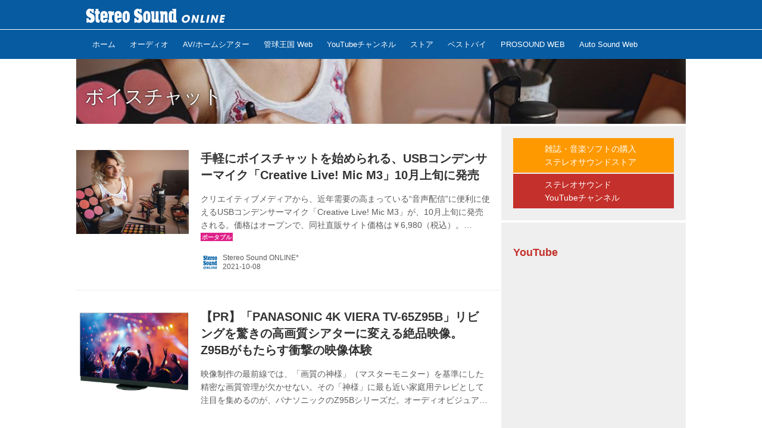

--- FILE ---
content_type: text/html; charset=utf-8
request_url: https://online.stereosound.co.jp/_tags/%E3%83%9C%E3%82%A4%E3%82%B9%E3%83%81%E3%83%A3%E3%83%83%E3%83%88
body_size: 29371
content:
<!DOCTYPE html>
<html lang="ja">
<head>

<meta charset="utf-8">
<meta http-equiv="X-UA-Compatible" content="IE=Edge">
<meta name="viewport" content="width=device-width, initial-scale=1">
<meta name="format-detection" content="telephone=no">
<link rel="shortcut icon" href="https://d1uzk9o9cg136f.cloudfront.net/f/portal/16777440/custom/2018/04/19/e954ca42410b5d619104ecdd7dae74625dae1f31.jpg">
<link rel="apple-touch-icon" href="https://d1uzk9o9cg136f.cloudfront.net/f/portal/16777440/custom/2018/04/19/e954ca42410b5d619104ecdd7dae74625dae1f31.jpg">
<link rel="alternate" type="application/rss+xml" href="https://online.stereosound.co.jp/_rss/rss20.xml" title="Stereo Sound ONLINE - RSS Feed" />
<link rel="alternate" type="application/rss+xml" href="https://online.stereosound.co.jp/_tags/%E3%83%9C%E3%82%A4%E3%82%B9%E3%83%81%E3%83%A3%E3%83%83%E3%83%88/rss20.xml" title="#ボイスチャット - Stereo Sound ONLINE - RSS Feed" />





<title>ボイスチャット - Stereo Sound ONLINE</title>

<meta name="description" content="ボイスチャット の記事一覧 - オーディオ、AV、ホームシアターの専門雑誌を扱うステレオサウンド社が運営する、 オーディオ・ビジュアルのポータルサイト。最新ニュース、製品レビュー、ベストバイ、 グランプリなどに加え、人気の評論家による各種コラムや連載などオーディオ・ ビジュアルに関する情報が盛りだくさん。オーディオ・ビジュアルの世界をひろげます。">









<link rel="canonical" href="https://online.stereosound.co.jp/_tags/%E3%83%9C%E3%82%A4%E3%82%B9%E3%83%81%E3%83%A3%E3%83%83%E3%83%88">








<!-- Piwik -->

<script id="script-piwik-setting">
window._piwik = {
	'BASE':'https://acs01.rvlvr.co/piwik/',
	'trackers':{
		'173':null,
		'695':null,
	},
	'pageview':null,
	'event':null,
}
</script>


<script src="/static/dinoportal/js/piwikutil.js" async defer></script>





<noscript>
<img src="https://acs01.rvlvr.co/piwik/piwik.php?idsite=695&rec=1&url=https%3A//online.stereosound.co.jp/_tags/%25E3%2583%259C%25E3%2582%25A4%25E3%2582%25B9%25E3%2583%2581%25E3%2583%25A3%25E3%2583%2583%25E3%2583%2588" style="border:0;display:none" alt="" width=1 height=1>
<img src="https://acs01.rvlvr.co/piwik/piwik.php?idsite=173&rec=1&url=https%3A//online.stereosound.co.jp/_tags/%25E3%2583%259C%25E3%2582%25A4%25E3%2582%25B9%25E3%2583%2581%25E3%2583%25A3%25E3%2583%2583%25E3%2583%2588" style="border:0;display:none" alt="" width=1 height=1>

</noscript>

<!-- End Piwik Tracking Code -->
<!-- /page.PIWIK_BASE_URL, /is_preview -->






<meta name="twitter:card" content="summary">
<meta property="og:type" content="article">
<meta property="og:url" content="https://online.stereosound.co.jp/_tags/%E3%83%9C%E3%82%A4%E3%82%B9%E3%83%81%E3%83%A3%E3%83%83%E3%83%88">

<meta property="og:title" content="ボイスチャット - Stereo Sound ONLINE">


<meta property="og:description" content="ボイスチャット の記事一覧 - オーディオ、AV、ホームシアターの専門雑誌を扱うステレオサウンド社が運営する、 オーディオ・ビジュアルのポータルサイト。最新ニュース、製品レビュー、ベストバイ、 グランプリなどに加え、人気の評論家による各種コラムや連載などオーディオ・ ビジュアルに関する情報が盛りだくさん。オーディオ・ビジュアルの世界をひろげます。">


<meta property="og:image" content="https://d1uzk9o9cg136f.cloudfront.net/f/portal/16777440/rc/2018/07/03/345576b7c879708a95e4e48f6a53c22138b70d78.jpg">






<meta property="fb:app_id" content="https://www.facebook.com/stereosound.publishing/" />



<link rel="stylesheet" href="/static/lib/js/jquery-embedhelper.css?_=251225165549">


<link rel="preload" href="/static/lib/fontawesome-4/fonts/fontawesome-webfont.woff2?v=4.7.0" as="font" type="font/woff2" crossorigin>
<link rel="preload" href="/static/lib/ligaturesymbols-2/LigatureSymbols-2.11.ttf" as="font" type="font/ttf" crossorigin>

<script id="facebook-jssdk">/* hack: prevent fb sdk in body : proc by jquery-embedheler */</script>
<style id="style-prevent-animation">*,*:before,*:after{-webkit-transition:none!important;-moz-transition:none!important;transition:none!important;-webkit-animation:none!important;-moz-animation:none!important;animation:none!important}</style>


<link rel="stylesheet" href="/static/dinoportal/css/reset.css?251225165549">
<link rel="stylesheet" href="/static/dinoportal/css/common.css?251225165549">
<link rel="stylesheet" href="/static/dinoportal/css/common-not-amp.css?251225165549">
<link rel="stylesheet" href="/static/user-notify/user-notify.css?251225165549">
<link rel="stylesheet" href="/static/wf/css/article.css?251225165549">
<link rel="stylesheet" href="/static/wf/css/article-not-amp.css?251225165549">
<link rel="stylesheet" href="/static/dinoportal/css/print.css?251225165549" media="print">

<link rel="stylesheet" href="/static/lib/jquery-carousel/jquery-carousel.css?251225165549">
<link rel="stylesheet" href="/static/lib/jquery-carousel-2/jquery-carousel.css?251225165549">

<link href="/static/lib/ligaturesymbols-2/LigatureSymbols.min.css" rel="stylesheet" type="text/css">
<link href="/static/lib/ligaturesymbols-2/LigatureSymbols.min.css" rel="stylesheet" type="text/css">
<link href="/static/lib/rvlvr/rvlvr.css" rel="stylesheet">

<link rel="stylesheet" href="/static/dinoportal/custom/maxwidth.css?251225165549">


<!-- jquery migrate for develop -->
<script src="/static/lib/js/jquery-3.7.1.min.js"></script>
<script src="/static/lib/js/jquery-migrate-3.5.2.min.js"></script>	
<script src="/static/lib/js/jquery-migrate-enable.js"></script>

<script src="/static/lib/js/jquery-utils.js?251225165549"></script>




<script>$(function(){setTimeout(function(){$('#style-prevent-animation').remove();},1000)});</script>

<script>window._langrc={login:'ログイン',search:'検索'}</script>


<link rel="stylesheet" href="/static/dinoportal/css/index.css?251225165549">
<link rel="stylesheet" href="/static/dinoportal/css/newsfeed.css?251225165549">


<link rel="stylesheet" href="/static/dinoportal/css/users.css?251225165549">
<link rel="stylesheet" href="/static/dinoportal/css/tenants.css?251225165549">


<style>
.network-error > span:after {
	content:'通信エラーです' '\0a' 'しばらくして再読み込みしてください';
}
</style>

<style id="style-feedlabel-colors">
/* */
body:not(.page-menufeed)
	.wfcontent .content-feedlabel > span:before,
body.page-menufeed .newsfeed-block
	.wfcontent .content-feedlabel > span:before {
	content:"\00a0"; /* &nbsp; */
}
/*  */
body:not(.page-menufeed):not([data-page-tag="ポータブル"])
		.wfcontent[data-tags*=" ポータブル "] .content-feedlabel > span,
body.page-menufeed .newsfeed-block:not([data-newsfeed-block-tag="ポータブル"])
		.wfcontent[data-tags*=" ポータブル "] .content-feedlabel > span {
	color:rgba(0,0,0,.9);
	background:rgb(223, 32, 136);
	/* is_dark */color:rgba(255,255,255,.9);/* ; */
}
body:not(.page-menufeed):not([data-page-tag="ポータブル"])
		.wfcontent[data-tags*=" ポータブル "] .content-feedlabel > span:before,
body.page-menufeed .newsfeed-block:not([data-newsfeed-block-tag="ポータブル"])
		.wfcontent[data-tags*=" ポータブル "] .content-feedlabel > span:before {
	content:"ポータブル";
}
/*  */
body:not(.page-menufeed):not([data-page-tag="HiVi"])
		.wfcontent[data-tags*=" HiVi "] .content-feedlabel > span,
body.page-menufeed .newsfeed-block:not([data-newsfeed-block-tag="HiVi"])
		.wfcontent[data-tags*=" HiVi "] .content-feedlabel > span {
	color:rgba(0,0,0,.9);
	background:rgb(223, 32, 32);
	/* is_dark */color:rgba(255,255,255,.9);/* ; */
}
body:not(.page-menufeed):not([data-page-tag="HiVi"])
		.wfcontent[data-tags*=" HiVi "] .content-feedlabel > span:before,
body.page-menufeed .newsfeed-block:not([data-newsfeed-block-tag="HiVi"])
		.wfcontent[data-tags*=" HiVi "] .content-feedlabel > span:before {
	content:"HiVi";
}
/*  */
body:not(.page-menufeed):not([data-page-tag="Stereo_Sound"])
		.wfcontent[data-tags*=" Stereo_Sound "] .content-feedlabel > span,
body.page-menufeed .newsfeed-block:not([data-newsfeed-block-tag="Stereo_Sound"])
		.wfcontent[data-tags*=" Stereo_Sound "] .content-feedlabel > span {
	color:rgba(0,0,0,.9);
	background:rgb(64, 87, 191);
	/* is_dark */color:rgba(255,255,255,.9);/* ; */
}
body:not(.page-menufeed):not([data-page-tag="Stereo_Sound"])
		.wfcontent[data-tags*=" Stereo_Sound "] .content-feedlabel > span:before,
body.page-menufeed .newsfeed-block:not([data-newsfeed-block-tag="Stereo_Sound"])
		.wfcontent[data-tags*=" Stereo_Sound "] .content-feedlabel > span:before {
	content:"Stereo\20 Sound";
}
/*  */
body:not(.page-menufeed):not([data-page-tag="イベント"])
		.wfcontent[data-tags*=" イベント "] .content-feedlabel > span,
body.page-menufeed .newsfeed-block:not([data-newsfeed-block-tag="イベント"])
		.wfcontent[data-tags*=" イベント "] .content-feedlabel > span {
	color:rgba(0,0,0,.9);
	background:rgb(223, 136, 32);
	/* is_light; */
}
body:not(.page-menufeed):not([data-page-tag="イベント"])
		.wfcontent[data-tags*=" イベント "] .content-feedlabel > span:before,
body.page-menufeed .newsfeed-block:not([data-newsfeed-block-tag="イベント"])
		.wfcontent[data-tags*=" イベント "] .content-feedlabel > span:before {
	content:"イベント";
}
/*  */
body:not(.page-menufeed):not([data-page-tag="ランキング"])
		.wfcontent[data-tags*=" ランキング "] .content-feedlabel > span,
body.page-menufeed .newsfeed-block:not([data-newsfeed-block-tag="ランキング"])
		.wfcontent[data-tags*=" ランキング "] .content-feedlabel > span {
	color:rgba(0,0,0,.9);
	background:rgb(64, 87, 191);
	/* is_dark */color:rgba(255,255,255,.9);/* ; */
}
body:not(.page-menufeed):not([data-page-tag="ランキング"])
		.wfcontent[data-tags*=" ランキング "] .content-feedlabel > span:before,
body.page-menufeed .newsfeed-block:not([data-newsfeed-block-tag="ランキング"])
		.wfcontent[data-tags*=" ランキング "] .content-feedlabel > span:before {
	content:"ランキング";
}
/*  */
body:not(.page-menufeed):not([data-page-tag="連載"])
		.wfcontent[data-tags*=" 連載 "] .content-feedlabel > span,
body.page-menufeed .newsfeed-block:not([data-newsfeed-block-tag="連載"])
		.wfcontent[data-tags*=" 連載 "] .content-feedlabel > span {
	color:rgba(0,0,0,.9);
	background:rgb(178, 143, 239);
	/* is_light; */
}
body:not(.page-menufeed):not([data-page-tag="連載"])
		.wfcontent[data-tags*=" 連載 "] .content-feedlabel > span:before,
body.page-menufeed .newsfeed-block:not([data-newsfeed-block-tag="連載"])
		.wfcontent[data-tags*=" 連載 "] .content-feedlabel > span:before {
	content:"連載";
}
/*  */
body:not(.page-menufeed):not([data-page-tag="映画"])
		.wfcontent[data-tags*=" 映画 "] .content-feedlabel > span,
body.page-menufeed .newsfeed-block:not([data-newsfeed-block-tag="映画"])
		.wfcontent[data-tags*=" 映画 "] .content-feedlabel > span {
	color:rgba(0,0,0,.9);
	background:rgba(0,0,0,.25);
	/* is_light; */
}
body:not(.page-menufeed):not([data-page-tag="映画"])
		.wfcontent[data-tags*=" 映画 "] .content-feedlabel > span:before,
body.page-menufeed .newsfeed-block:not([data-newsfeed-block-tag="映画"])
		.wfcontent[data-tags*=" 映画 "] .content-feedlabel > span:before {
	content:"映画";
}
/*  */
body:not(.page-menufeed):not([data-page-tag="ショップ紹介"])
		.wfcontent[data-tags*=" ショップ紹介 "] .content-feedlabel > span,
body.page-menufeed .newsfeed-block:not([data-newsfeed-block-tag="ショップ紹介"])
		.wfcontent[data-tags*=" ショップ紹介 "] .content-feedlabel > span {
	color:rgba(0,0,0,.9);
	background:rgba(0,0,0,.25);
	/* is_light; */
}
body:not(.page-menufeed):not([data-page-tag="ショップ紹介"])
		.wfcontent[data-tags*=" ショップ紹介 "] .content-feedlabel > span:before,
body.page-menufeed .newsfeed-block:not([data-newsfeed-block-tag="ショップ紹介"])
		.wfcontent[data-tags*=" ショップ紹介 "] .content-feedlabel > span:before {
	content:"ショップ紹介";
}
/*  */
body:not(.page-menufeed):not([data-page-tag="インタビュー"])
		.wfcontent[data-tags*=" インタビュー "] .content-feedlabel > span,
body.page-menufeed .newsfeed-block:not([data-newsfeed-block-tag="インタビュー"])
		.wfcontent[data-tags*=" インタビュー "] .content-feedlabel > span {
	color:rgba(0,0,0,.9);
	background:rgba(0,0,0,.25);
	/* is_light; */
}
body:not(.page-menufeed):not([data-page-tag="インタビュー"])
		.wfcontent[data-tags*=" インタビュー "] .content-feedlabel > span:before,
body.page-menufeed .newsfeed-block:not([data-newsfeed-block-tag="インタビュー"])
		.wfcontent[data-tags*=" インタビュー "] .content-feedlabel > span:before {
	content:"インタビュー";
}
/*  */
body:not(.page-menufeed):not([data-page-tag="ベストバイ\/グランプリ"])
		.wfcontent[data-tags*=" ベストバイ\/グランプリ "] .content-feedlabel > span,
body.page-menufeed .newsfeed-block:not([data-newsfeed-block-tag="ベストバイ\/グランプリ"])
		.wfcontent[data-tags*=" ベストバイ\/グランプリ "] .content-feedlabel > span {
	color:rgba(0,0,0,.9);
	background:rgba(0,0,0,.25);
	/* is_light; */
}
body:not(.page-menufeed):not([data-page-tag="ベストバイ\/グランプリ"])
		.wfcontent[data-tags*=" ベストバイ\/グランプリ "] .content-feedlabel > span:before,
body.page-menufeed .newsfeed-block:not([data-newsfeed-block-tag="ベストバイ\/グランプリ"])
		.wfcontent[data-tags*=" ベストバイ\/グランプリ "] .content-feedlabel > span:before {
	content:"ベストバイ\/グランプリ";
}
/*  */
body:not(.page-menufeed):not([data-page-tag="レビュー"])
		.wfcontent[data-tags*=" レビュー "] .content-feedlabel > span,
body.page-menufeed .newsfeed-block:not([data-newsfeed-block-tag="レビュー"])
		.wfcontent[data-tags*=" レビュー "] .content-feedlabel > span {
	color:rgba(0,0,0,.9);
	background:rgb(101, 32, 223);
	/* is_dark */color:rgba(255,255,255,.9);/* ; */
}
body:not(.page-menufeed):not([data-page-tag="レビュー"])
		.wfcontent[data-tags*=" レビュー "] .content-feedlabel > span:before,
body.page-menufeed .newsfeed-block:not([data-newsfeed-block-tag="レビュー"])
		.wfcontent[data-tags*=" レビュー "] .content-feedlabel > span:before {
	content:"レビュー";
}
/*  */
body:not(.page-menufeed):not([data-page-tag="管球王国"])
		.wfcontent[data-tags*=" 管球王国 "] .content-feedlabel > span,
body.page-menufeed .newsfeed-block:not([data-newsfeed-block-tag="管球王国"])
		.wfcontent[data-tags*=" 管球王国 "] .content-feedlabel > span {
	color:rgba(0,0,0,.9);
	background:rgb(116, 116, 116);
	/* is_dark */color:rgba(255,255,255,.9);/* ; */
}
body:not(.page-menufeed):not([data-page-tag="管球王国"])
		.wfcontent[data-tags*=" 管球王国 "] .content-feedlabel > span:before,
body.page-menufeed .newsfeed-block:not([data-newsfeed-block-tag="管球王国"])
		.wfcontent[data-tags*=" 管球王国 "] .content-feedlabel > span:before {
	content:"管球王国";
}
/*  */
body:not(.page-menufeed):not([data-page-tag="AV\/ホームシアター"])
		.wfcontent[data-tags*=" AV\/ホームシアター "] .content-feedlabel > span,
body.page-menufeed .newsfeed-block:not([data-newsfeed-block-tag="AV\/ホームシアター"])
		.wfcontent[data-tags*=" AV\/ホームシアター "] .content-feedlabel > span {
	color:rgba(0,0,0,.9);
	background:rgb(239, 143, 143);
	/* is_light; */
}
body:not(.page-menufeed):not([data-page-tag="AV\/ホームシアター"])
		.wfcontent[data-tags*=" AV\/ホームシアター "] .content-feedlabel > span:before,
body.page-menufeed .newsfeed-block:not([data-newsfeed-block-tag="AV\/ホームシアター"])
		.wfcontent[data-tags*=" AV\/ホームシアター "] .content-feedlabel > span:before {
	content:"AV\/ホームシアター";
}
/*  */
body:not(.page-menufeed):not([data-page-tag="オーディオ"])
		.wfcontent[data-tags*=" オーディオ "] .content-feedlabel > span,
body.page-menufeed .newsfeed-block:not([data-newsfeed-block-tag="オーディオ"])
		.wfcontent[data-tags*=" オーディオ "] .content-feedlabel > span {
	color:rgba(0,0,0,.9);
	background:rgb(187, 175, 207);
	/* is_light; */
}
body:not(.page-menufeed):not([data-page-tag="オーディオ"])
		.wfcontent[data-tags*=" オーディオ "] .content-feedlabel > span:before,
body.page-menufeed .newsfeed-block:not([data-newsfeed-block-tag="オーディオ"])
		.wfcontent[data-tags*=" オーディオ "] .content-feedlabel > span:before {
	content:"オーディオ";
}
/*  */
body:not(.page-menufeed):not([data-page-tag="PICKUP"])
		.wfcontent[data-tags*=" PICKUP "] .content-feedlabel > span,
body.page-menufeed .newsfeed-block:not([data-newsfeed-block-tag="PICKUP"])
		.wfcontent[data-tags*=" PICKUP "] .content-feedlabel > span {
	color:rgba(0,0,0,.9);
	background:rgb(255, 255, 0);
	/* is_light; */
}
body:not(.page-menufeed):not([data-page-tag="PICKUP"])
		.wfcontent[data-tags*=" PICKUP "] .content-feedlabel > span:before,
body.page-menufeed .newsfeed-block:not([data-newsfeed-block-tag="PICKUP"])
		.wfcontent[data-tags*=" PICKUP "] .content-feedlabel > span:before {
	content:"PICKUP";
}
/*  */
body:not(.page-menufeed):not([data-page-tag="PR"])
		.wfcontent[data-tags*=" PR "] .content-feedlabel > span,
body.page-menufeed .newsfeed-block:not([data-newsfeed-block-tag="PR"])
		.wfcontent[data-tags*=" PR "] .content-feedlabel > span {
	color:rgba(0,0,0,.9);
	background:rgb(232, 232, 232);
	/* is_light; */
}
body:not(.page-menufeed):not([data-page-tag="PR"])
		.wfcontent[data-tags*=" PR "] .content-feedlabel > span:before,
body.page-menufeed .newsfeed-block:not([data-newsfeed-block-tag="PR"])
		.wfcontent[data-tags*=" PR "] .content-feedlabel > span:before {
	content:"PR";
}
/*  */

</style>


<script id="script-acs-flags">
window._use_acs_feed_dummy=false;
window._use_vpv_iframe=false;
</script>




<!-- custom css as less  -->


<script id="style-site-custom-evals">window._adjustwidgets = {start: 2, step:4}</script>

<style id="style-site-custom" type="text/less">
/**** 各種色設定 ****/

/**** imported colors.less ****/


@colors-base: #666; 
@colors-base-bg: white; 
@colors-base-box: @colors-base; 
@colors-base-box-bg: fade(@colors-base, 8%); 

@colors-header: @colors-base; 
@colors-header-bg: @colors-base-bg; 
@colors-header-menu: @colors-header; 
@colors-header-menu-bg: @colors-header-bg; 
@colors-header-menu-active: black; 
@colors-header-menu-active-bg: transparent; 
@colors-header-menu-active-mark: black; 
@colors-header-shadow: #eee; 

@colors-footer: @colors-base-box; 
@colors-footer-bg: @colors-base-box-bg; 

@colors-widget: @colors-base-box; 
@colors-widget-bg: @colors-base-box-bg; 
@colors-marble: @colors-widget; 
@colors-marble-bg: @colors-widget-bg; 
@colors-marblebar: @colors-base; 
@colors-marblebar-bg: @colors-base-bg; 


@colors-menufeed-title: black; 
@colors-contents-title: @colors-base; 
@colors-cards-bg: #eee; 

@colors-content-heading: @colors-base; 
@colors-content-heading-decoration: @colors-base; 
@colors-content-subheading: @colors-base; 
@colors-content-subheading-decoration: @colors-base; 
@colors-content-body-link: inherit; 
@colors-content-body-link-active: inherit; 
@colors-content-quote: @colors-base-box; 
@colors-content-quote-bg: @colors-base-box-bg; 
@colors-content-box: @colors-base-box; 
@colors-content-box-bg: @colors-base-box-bg; 


@colors-paging-current: @colors-base-box; 
@colors-paging-current-bg: @colors-base-box-bg; 


@colors-spiral-header: @colors-header; 
@colors-spiral-header-bg: @colors-header-bg; 
@colors-spiral-header-shadow: @colors-header-shadow;



@colors-btn: black;
@colors-btn-bg: #eee;
@colors-btn-border: #ccc;

@colors-btn-colored: white;
@colors-btn-colored-bg: hsl(359, 57%, 49%);
@colors-btn-colored-border: hsl(359, 57%, 49%);


@colors-tab-active: hsl(359, 57%, 49%);



body {
	color: @colors-base;
	background: @colors-base-bg;
}
.content-info {
	color: @colors-base;
}

*,*:after,*:before {
	border-color: fade(@colors-base, 50%);
}



#header-container,
.menu-overflowed > .container {
	color: @colors-header;
}
#header-bgs:after {
	border-bottom-color: @colors-header-shadow;
}


.spiral-header-container {
	color: @colors-spiral-header;
}
.spiral-header-bgs {
	border-bottom-color: @colors-spiral-header-shadow;
}




#header-menu {
	color: @colors-header-menu;
}

.menu-overflowed > .container {
	color: @colors-header-menu;
	background: @colors-header-menu-bg;
}

#header-bg {
	background: @colors-header-bg;
}
.spiral-header-bg {
	background: @colors-spiral-header-bg;
}
#header-menu-bg {
	background: @colors-header-menu-bg;
}


#header:not(.initialized) {
	background: @colors-header-bg;
}
@media (max-width:767px) {
	#header:not(.initialized) #header-menu {
		background: @colors-header-menu-bg;
	}
}

#header-menu > a:hover,
#header-menu > a.active {
	color: @colors-header-menu-active;
	background: @colors-header-menu-active-bg;
}
#header-menu > a:hover:after,
#header-menu > a.active:after {
	border-bottom-color: @colors-header-menu-active-mark;
}


#footer {
	color: @colors-footer;
	background: @colors-footer-bg;
}


.newsfeed-block-header h2 {
	color: @colors-menufeed-title;
}

#newsfeed .wfcontent .content-link .content-title {
	color: @colors-contents-title;
}


#newsfeed.newsfeed-all-display-type-photo,
#newsfeed.newsfeed-all-display-type-card {
	background: @colors-cards-bg;
}


body.page-ctstock #main > .content .content-summary a:not(.btn),
body.page-ctstock #main > .content .content-body-body a:not(.btn),
body.page-content #main > .content .content-summary a:not(.btn),
body.page-content #main > .content .content-body-body a:not(.btn) {
	color: @colors-content-body-link;
}
body.page-ctstock #main > .content .content-summary a:not(.btn):hover,
body.page-ctstock #main > .content .content-summary a:not(.btn):active,
body.page-ctstock #main > .content .content-body-body a:not(.btn):hover,
body.page-ctstock #main > .content .content-body-body a:not(.btn):active,
body.page-content #main > .content .content-summary a:not(.btn):hover,
body.page-content #main > .content .content-summary a:not(.btn):active,
body.page-content #main > .content .content-body-body a:not(.btn):hover,
body.page-content #main > .content .content-body-body a:not(.btn):active {
	color: @colors-content-body-link-active;
}

.article > .article-heading {
	color: @colors-content-heading;
	border-color: @colors-content-heading-decoration;
}
.article > .article-subheading {
	color: @colors-content-subheading;
	border-color: @colors-content-subheading-decoration;
}


.article > .quotebox {
	color: @colors-content-quote;
	background: @colors-content-quote-bg;
}
.article > p.box {
	color: @colors-content-box;
	background: @colors-content-box-bg;
}



body:not(.custom-sidebar-separate) .widgets,
body.custom-sidebar-separate .widgets > *,
#newsfeed .widget {
	color: @colors-widget;
	background: @colors-widget-bg;
}


#newsfeed .marble {
	color: @colors-marble;
	background: @colors-marble-bg;
}
#newsfeed .marblebar {
	color: @colors-marblebar;
	background: @colors-marblebar-bg;
}


.btn,
.btn:hover,
.btn:active,
a.btn,
a.btn:hover,
a.btn:active,
a.btn:visited,
button,
button:hover,
button:active,
input[type="button"], input[type="submit"], input[type="reset"],
input[type="button"]:hover, input[type="submit"]:hover, input[type="reset"]:hover,
input[type="button"]:active, input[type="submit"]:active, input[type="reset"]:active {
	color:@colors-btn;
	background:@colors-btn-bg;
	border:1px solid @colors-btn-border;
}

.btn-colored, .btn-colored:hover, .btn-colored:active,
.btn-colored[disabled], .btn-colored[disabled]:hover,
a.btn-colored, a.btn-colored:hover, a.btn-colored:active, a.btn-colored:visited,
a.btn-colored[disabled], a.btn-colored[disabled]:hover, a.btn-colored[disabled]:visited,
input[type="button"].btn-colored, input[type="button"].btn-colored:hover, input[type="button"].btn-colored:active,
button:not([type]):not(.btn-normal),
button[type="submit"]:not(.btn-normal), input[type="submit"]:not(.btn-normal),
button[type="submit"]:not(.btn-normal):hover, input[type="submit"]:not(.btn-normal):hover,
button[type="submit"]:not(.btn-normal):active, input[type="submit"]:not(.btn-normal):active {
	color:@colors-btn-colored;
	background:@colors-btn-colored-bg;
	border:1px solid @colors-btn-colored-border;
}

.nav-tabs > li.active > a,
.nav-tabs > li.active > a:hover,
.nav-tabs > li > a:hover {
	border-bottom-color:@colors-tab-active;
}
.nav-tabs > li > a:hover {
	border-bottom-color:fade(@colors-tab-active, 30%);
}


body.page-ctstock #main>.content .content-body-body a.content-paging-link.content-paging-link-current,
body.page-ctstock #main>.content .content-body-body a.content-paging-link:hover,
body.page-content #main>.content .content-body-body a.content-paging-link.content-paging-link-current,
body.page-content #main>.content .content-body-body a.content-paging-link:hover {
	color: @colors-paging-current;
	background: @colors-paging-current-bg;
	border-color: @colors-paging-current;
}


/**** end of imported colors.less ****/


@colors-base: #333; /* ベース色(文字) */
@colors-main: #075BA1; /* ベース色(文字) */
@colors-header-menu-active-mark: @colors-main; /* アクティブヘッダメニュー(下線) */

/* ヘッダ */
@colors-header: #fff;
@colors-header-bg: @colors-main;
@colors-header-menu: #fff;
@colors-header-menu-bg: @colors-main;
@colors-header-menu-active: #fff;
@colors-header-menu-active-bg:	rgba(255,255,255, .5);
@colors-header-menu-active-mark: @colors-main;
@colors-header-shadow: @colors-main;

/* フッタ */
@colors-footer: #979797; /* フッタ色（文字） */
@colors-footer-bg: #2c2c2c; /* フッタ色（背景） */

/* サイドバーとウィジェット */
@colors-widget: @colors-base-box; /* ウィジェット(文字) */

/**** モバイルでメニューフィードサイドバーの.widget要素を最下部にまとめる ****/
@adjustwidgets: ~`window._adjustwidgets = {start: 2, step:4}`;

/**** 人気記事の件数調整用カスタムCSS ****/
.widget-hot ul li:nth-child(n+4) {
	display:	none;
}

/**** adino記事で【AD】アイコン非表示 ****/
.content-sponsored {
display: none;
}

/**** サイドバーの要素をウィジェットブロックに分ける ****/

/**** imported sidebar-separate.css ****/



body.custom-sidebar-separate {}

.widgets {
	padding: 0;
	background: transparent;
}

.widgets > * {
	padding: 20px;
	background: #f8f8f8;
}

.widgets > .nopadding {
	padding: 0;
}

.widget h3:first-child {
	padding-top: 0;
}

.widgets {
	border: 4px solid transparent;
}
body:not(.custom-sidebar-left) .widgets {
	border-right: none;
}
body.custom-sidebar-left .widgets {
	border-left: none;
}

.widgets > * + *, .widget + .widget {
	margin-top: 4px;
}

.main-contents {
	padding-top: 4px;
}
/**** end of imported sidebar-separate.css ****/



/**** ヘッダメニューを常にモバイルと同じにする ****/

/**** imported header-menu-always-mobile.css ****/



@media (min-width:768px) {
	#main {
		padding-top:105px; 
		
	}
	
	.spiral-header-container,
	#header-container {
		font-size:14px;
		height:auto;
	}
	
	#header.slide-up #header-container {
		
	}
	
	#header-menu {
		font-size:90%;
	}
	
	#header-menu {
		-webkit-box-ordinal-group:3;
		-moz-box-ordinal-group:3;
		-ms-flex-order:3;
		-webkit-order:3;
		order:3;
		
		width:100%;
		padding-left:15px;
		padding-right:15px;
	}
	
	.spiral-header-defaults,
	#header-defaults {
		flex-wrap:wrap;
	}
	
	#header-menu > * {
		display:inline-block;
	}
	#header-menu {
		white-space: nowrap;
	}
	
	#header-menu > .menu-more {
		padding-left:10px;
		padding-right:10px;
	}
	
	#header-right {
		-webkit-box-ordinal-group:2;
		-moz-box-ordinal-group:2;
		-ms-flex-order:2;
		-webkit-order:2;
		order:2;
	}
	
	
	#header-menu > a,
	#header-menu > span {
		padding:12px;
		padding-bottom:10px;
		height:auto;
	}
	
	#header-menu-bg {
		background:@colors-header-bg;
	}
}


/**** end of imported header-menu-always-mobile.css ****/



/**** 著者のサイト名を消す ****/
.wfuser-site, .user-heading-site,
.content-author-site-wrap,
.widget-content-author-site-wrap { display:none; }



/**** 各タグで抽出したページ ****/




/**** ヘッダの検索アイコンで検索フィールドを直接表示 ****/
@requirejs: url('/static/dinoportal/custom/freeq-here.js');
// カスタムで場所を移動している場合は以下のようなスクリプトで調整すること
// $(document).on('adjustfqpos', '#freeq-here', function(ev, do_focus){ ...#freeq-here の位置調整... });

/**** テーブルタグを使えるようにする ****/

.tbl {
	width: 100%;
	margin: auto;
	border: 1px solid #ddd;
}
.tbl tr {
	width: 100%;
	border-top: 1px solid #ddd;
}
.tbl th, .tbl td {
	padding: 15px;
}
.tbl thead th {
	background: #000;
	color: #fff;
	text-align: left;
}
.tbl tbody {
	text-align: left;
}
.tbl tbody th {
	background: #f3f3f3;
	vertical-align: top;
}

@media only screen and (max-width: 767px) {
	.tbl tr {
		display: block;
		width: 100%;
	}
	.tbl thead {
		display: none;
	}
	.tbl tbody {
		display: block;
		width: 100%;
		overflow: hidden;
	}
	.tbl tbody th {
		list-style: none;
	}

	.tbl tbody th, .tbl tbody td {
		width: 100%;
		display: block;
	}
}

/**** フィードで公開日を表示 ****/
#newsfeed .content-author-info > .flex-item[data-pubdate]:after {
	content:attr(data-pubdate);
	display:block;
}
@media (min-width:768px) {
	.custom-menufeed-big-leading
			#newsfeed .newsfeed-block.newsfeed-all-display-type-card
			.wfcontent:first-child .content-leading .img-wrap:before {
		padding-bottom: 13.2px;
	}
}

/**** 新着・優先マーカーを追加 ****/

/**** imported new-marker.less ****/


@new-marker-recent: '3d'; 

@colors-new-marker: hsl(0, 67%, 95%);
@colors-new-marker-bg: hsl(0, 67%, 45%);
@colors-pinned-marker: hsl(60, 100%, 20%);
@colors-pinned-marker-bg: hsl(60, 100%, 47%);



.pinned-marker,
.new-marker {
	font-family: verdana;
	font-weight: bold;
	font-style:normal;
	text-decoration:none;
	text-shadow:none;
	display:inline-block;
	line-height:1;
	font-size:60%;
	vertical-align:text-top;
	padding:0.25em;
	margin-right:0.5em;
	position:relative;
	top:0.05em;
}

.pinned-marker {
	content:"PICKUP";
	color:@colors-pinned-marker;
	background:@colors-pinned-marker-bg;
}

.new-marker {
	content:"NEW";
	color:@colors-new-marker;
	background:@colors-new-marker-bg;
}

& when (@new-marker-recent = 'test') {
	.wfcontent[data-pubdate-recent] .content-title:before
	{ .new-marker; }
}

.wfcontent.is-pinned .content-title:before {
	.pinned-marker;
}

& when (@new-marker-recent = '0d') {
	.wfcontent[data-pubdate-recent="-0d"] .content-title:before
	{ .new-marker; }
}

& when (@new-marker-recent = '1d') {
	.wfcontent[data-pubdate-recent="-1d"] .content-title:before,
	.wfcontent[data-pubdate-recent="-0d"] .content-title:before
	{ .new-marker; }
}

& when (@new-marker-recent = '2d') {
	.wfcontent[data-pubdate-recent="-2d"] .content-title:before,
	.wfcontent[data-pubdate-recent="-1d"] .content-title:before,
	.wfcontent[data-pubdate-recent="-0d"] .content-title:before
	{ .new-marker; }
}

& when (@new-marker-recent = '3d') {
	.wfcontent[data-pubdate-recent="-3d"] .content-title:before,
	.wfcontent[data-pubdate-recent="-2d"] .content-title:before,
	.wfcontent[data-pubdate-recent="-1d"] .content-title:before,
	.wfcontent[data-pubdate-recent="-0d"] .content-title:before
	{ .new-marker; }
}

& when (@new-marker-recent = '1w') {
	.wfcontent[data-pubdate-recent="-1w"] .content-title:before,
	.wfcontent[data-pubdate-recent="-3d"] .content-title:before,
	.wfcontent[data-pubdate-recent="-2d"] .content-title:before,
	.wfcontent[data-pubdate-recent="-1d"] .content-title:before,
	.wfcontent[data-pubdate-recent="-0d"] .content-title:before
	{ .new-marker; }
}

& when (@new-marker-recent = '1m') {
	.wfcontent[data-pubdate-recent="-1m"] .content-title:before,
	.wfcontent[data-pubdate-recent="-1w"] .content-title:before,
	.wfcontent[data-pubdate-recent="-3d"] .content-title:before,
	.wfcontent[data-pubdate-recent="-2d"] .content-title:before,
	.wfcontent[data-pubdate-recent="-1d"] .content-title:before,
	.wfcontent[data-pubdate-recent="-0d"] .content-title:before
	{ .new-marker; }
}

/**** end of imported new-marker.less ****/


@new-marker-recent: '1d'; /* 0d, 1d, 2d, 3d, 1w, 1m, test */
@colors-new-marker: hsl(0, 67%, 95%);
@colors-new-marker-bg: hsl(0, 67%, 45%);
@colors-pinned-marker: hsl(60, 100%, 20%);
@colors-pinned-marker-bg: hsl(60, 100%, 47%);

/** 非表示要素 **/
#user-notifies,
#user-notifies-toggle,
#left-menu li > a#user-notifies-toggle	{ display: none; }

/*** サムネイル拡大 ***/
.content-leading.flex-item {
		width: 30%;
}
.content-leading.flex-item + .flex-item {
	width: 70%;
}

.widget-content-leading {
	width: 40%;
	padding-right: 10px;
	position: relative;
}

.widget-content-text {
	width: 60%;
}
.content-leading .img-wrap:before,
.widget-content-leading .img-wrap:before {
	padding-top: 75%;
}

@media (min-width:768px) {
	.content-region .widget-content {
			margin: 15px 0 0 0 !important;
			width: 49%;
		}
		.content-region .widget-content:nth-child(even){
			margin-left: 2% !important;
	}
}
@media (max-width:767px) {
	.newsfeed-block.newsfeed-all-display-type-list .wfcontent:first-child {
		margin-bottom: 0!important;
	}
	#newsfeed .wfcontent .content-body {
		font-size: 90%;
	}
	.content-leading.flex-item,
	.newsfeed-block.newsfeed-all-display-type-list .wfcontent.not-has-display-type .content-leading.flex-item,
	.widget-content-leading {
		width: 38%;
	}
	.content-leading.flex-item + .flex-item,
	.widget-content-text {
		width: 62%;
	}
	.widget-content-title {
		font-size: 75%;
		font-weight: normal;
	}
	#newsfeed .widget {
		padding: 20px 8px;
		margin: 0;
	}
	.content-region .widget-content + .widget-content {
			margin-top: 8px !important;
	}
	.newsfeed-block .wfcontent .content-info {
			margin-bottom: 2em;
	}
}


/*
*	@header
================================== */

.spiral-header-title, #header-title {
	max-width: 260px;
	margin: 5px 0 5px 10px;
}
#header-menu-bg {
	height: 100vh;
}
#header-bg, .spiral-header-bg {
	border-bottom: 1px solid #fff;
	height: 50px !important;
}
body.custom-header-image-center #header.slide-up #header-container, body.custom-header-menu-always-mobile #header.slide-up #header-container {
	transform: translateY(-50px) !important;
}
@media (max-width: 767px) {
	.spiral-header-title, #header-title {
		height: 52px;
		margin: 0;
		padding-left: 10px;
	}
	.spiral-header-title a, #header-title a {
		max-width: 140px;
	}
	#header-right {
		padding-right: 4px;
		width: unset;
		display: flex;
		flex-wrap: nowrap;
		justify-content: space-between;
		align-items: center;
	}
	#header-right > a {
		width: unset;
		padding: 8px;
	}
	#header-right > a#search-icon {
		-webkit-box-ordinal-group: 1;
		-webkit-order: 1;
		order: 1;
	}
}

/*
*	@footer
================================== */
#footer {
	margin-top: 40px;
}


/*
*	@widgets
================================== */
.content-region .widgets {
	padding-top: 15px;
}

html{
    scroll-behavior: smooth;
}
.gotop{
    display: block;
    width: 60px;
    height: 60px;
    box-sizing: border-box;
    background: #FFF;
    border: 1px solid #999;
    padding-top: 30px;
    text-align: center;
    letter-spacing: -1px;
    font-size: 85%;
    text-decoration: none;
    color: #333;
    opacity: 0.5;
    position: fixed;
    bottom: 20px;
    right: 20px;
    z-index: 10000;
}
.gotop::before{
    content: "";
    display: block;
    border-top: 2px solid #333;
    border-right: 2px solid #333;
    width: 25%;
    height: 25%;
    top: 25%;
    left: 0;
    right: 0;
    margin: auto;
    position: absolute;
    transform: rotate(-45deg);
}
.gotop:hover{
    opacity: 1;
}

</style>
<script>
<!--
/* custom css */
(function(d, s){
	var m, rx = /^@(import|requirejs:)\s+(\((css|less)\))?\s*(url\()?('|"|)(.+?)\5(\))?;/gm;
	var scripts = {};
	var bc = [], hd = d.getElementsByTagName('head')[0];
	function procCustomLess(custom_css) {
		custom_css =
			custom_css
				.replace(/\/\*([\S\s]*?)\*\//mg, '')
				.replace(/\/\/.*$/g, '');
		// console.log('custom_css:\n' + custom_css);
		while (m = rx.exec(custom_css)) {
			var cmd = m[1], arg = m[6];
			if (arg.indexOf('/static/dinoportal/custom/') != 0) {
				continue;
			}
			console.log('custom css:cmd=' + cmd + ',arg=' + arg);
			({
				'import': function(arg, m){
					m = arg.match(/^.+\/([^\/]*)\.(css|less)$/);
					if (m) {
						bc.push('custom-' + m[1]);
					}
				},
				'requirejs:': function(arg, m){
					m = arg.match(/^.+\/([^\/]*)\.(js)$/);
					if (m) {
						// $('<'+'script src='+m[2]+'></'+'script>').appendTo('body');
						s = d.createElement('script');
						s.src = arg;
						hd.appendChild(s);
					}
				},
			}[cmd]||(function(){}))(arg);
		}
	}
	function procCustomLessImported(custom_css){
		// chrome 101 workaround #4302 / server side import css,less
		var m, rx2 = /\*\*\* imported ((\S+)\.(less|css)) \*\*\*/gm;
		while (m = rx2.exec(custom_css)) {
			console.log('custom css server imported:' + m[1])
			bc.push('custom-' + m[2]);
		}
	}
	var custom_css = (d.getElementById('style-site-custom')||{}).innerHTML;
	custom_css && procCustomLess(custom_css);
	custom_css && procCustomLessImported(custom_css);
	custom_css = (d.getElementById('style-path-custom')||{}).innerHTML;
	custom_css && procCustomLess(custom_css);
	custom_css && procCustomLessImported(custom_css);
	$(function(){
		d.body.className = d.body.className + ' ' + bc.join(' ');
		$(document).trigger('loadcustoms');
		window._customized = {};
		$.each(bc, function(i, v){
			var vname = v.replace(/custom-/, '').replace(/-/g, '_');
			window._customized[vname] = true;
		});
		console.log('body.' + bc.join('.'));
		console.log('window._customized', window._customized);
	});
})(document);
/*  less */
window.less = { env:'development', errorReporting:'console', dumpLineNumbers: "comments", logLevel:2, compress:false, javascriptEnabled:true };

(function(){
	var ls = document.getElementById('style-site-custom'),
		ls_txt = ls.textContent.replace(
			/^\/\*\*\* external import: (.+) \*\*\*\//gm, function(a, href){
				var ln = document.createElement('link');
				ln.setAttribute('data-from-customcss', '1');
				ln.rel = 'stylesheet';
				ln.href = href;
				ls.parentNode.insertBefore(ln, ls);
				console.log('custom css: inserted external link[rel="stylesheet"]', ln);
				return '/* replaced */';
			});
})();

(function(s){
	if (window.navigator.userAgent.match(/msie (7|8|9|10)/i)) {
		s.src = '/static/lib/less/less.min.js?_=251225165549';
	} else {
		s.src = '/static/lib/less-4.1.2/less.min.js?_=251225165549';
	}
	document.head.appendChild(s);
})(document.createElement('script'));

/*  */
// ' -->
</script>



<!-- end of custom css -->

<style id="style-spaceless-init">.spaceless > * { float:left; }</style>

<!-- acs --><!-- Global site tag (gtag.js) - Google Analytics -->
<script async src="https://www.googletagmanager.com/gtag/js?id=UA-121630757-1"></script>
<script>
  window.dataLayer = window.dataLayer || [];
  function gtag(){dataLayer.push(arguments);}
  gtag('js', new Date());

  gtag('config', 'UA-121630757-1');
  gtag('config', 'G-7QM5D305V2');
 
 
 
 window.gtag = window.gtag||function(){dataLayer.push(arguments)};
function _vpvup(ev){
	// 仮想PVイベントを送信
	gtag('event', 'page_view', {
		page_path: '/' + ev.detail.new_href.split('/').slice(3).join('/'),
		page_location: ev.detail.new_href,
		page_referrer: ev.detail.old_href,
	});
}
// URL変更でPVアップ : GA4の拡張計測機能を活かす場合は不要
document.addEventListener('_changehref', _vpvup);
// 一覧の動的ページ追加でPVアップ
document.addEventListener('_virtualpv', _vpvup); 
</script>


<script async custom-element="amp-analytics"
    src="https://cdn.ampproject.org/v0/amp-analytics-0.1.js"></script>

<!-- User Heat Tag -->
<script type="text/javascript">
(function(add, cla){window['UserHeatTag']=cla;window[cla]=window[cla]||function(){(window[cla].q=window[cla].q||[]).push(arguments)},window[cla].l=1*new Date();var ul=document.createElement('script');var tag = document.getElementsByTagName('script')[0];ul.async=1;ul.src=add;tag.parentNode.insertBefore(ul,tag);})('//uh.nakanohito.jp/uhj2/uh.js', '_uhtracker');_uhtracker({id:'uhkrBLD5ws'});
</script>
<!-- End User Heat Tag -->

<style>

  /* タグクラウド */
  ul.widget-tags-list > li {
    border: 1px solid #075BA1;
    display: inline-block;
    white-space: nowrap;
    overflow: hidden;
    text-overflow: ellipsis;
    line-height: 1;
    color: #075BA1;
    margin: 0 0 5px 5px;
    background: #fff;
  }

  ul.widget-tags-list.horizontal > li + li {
    margin: 0 0 5px 5px;
  }

  ul.widget-tags-list:not(.horizontal) > li:hover {
    background: #075BA1;
    color: #fff;
    text-decoration: none;
    border: 1px solid #075BA1;
  }

  ul.widget-tags-list > li > a {
    padding: 0.5em;
    display: block;
  }

  ul.widget-tags-list > li:hover > a {
    text-decoration: none;
  }

  #main > .content .content-tags a::before,
  .widget-tags-list a::before {
    font-family: FontAwesome;
    content: "\f02b";
    margin-right: 0.3em;
    font-size: 110%;
    -moz-opacity: .9;
    opacity: .9;
  }

  /* タグクラウド2 */
  ul.widget-tags-list2 > li {
    border: 1px solid #075BA1;
    display: inline-block;
    white-space: nowrap;
    overflow: hidden;
    text-overflow: ellipsis;
    line-height: 1;
    color: #075BA1;
    margin: 0 0 5px 5px;
    background: #fff;
  }

  ul.widget-tags-list2.horizontal > li + li {
    margin: 0 0 5px 5px;
  }

  ul.widget-tags-list2:not(.horizontal) > li:hover {
    background: #075BA1;
    color: #fff;
    text-decoration: none;
    border: 1px solid #075BA1;
  }

  ul.widget-tags-list2 > li > a {
    padding: 0.5em;
    display: block;
  }

  ul.widget-tags-list2 > li:hover > a {
    text-decoration: none;
  }

  #main > .content .content-tags a::before,
  .widget-tags-list2 a::before {
    font-family: FontAwesome;
    content: "\f07b";
    margin-right: 0.3em;
    font-size: 110%;
    -moz-opacity: .9;
    opacity: .9;
  }

  /* タグクラウド3 */
  ul.widget-tags-list3 > li {
    border: 1px solid #075BA1;
    display: inline-block;
    white-space: nowrap;
    overflow: hidden;
    text-overflow: ellipsis;
    line-height: 1;
    color: #075BA1;
    margin: 0 0 5px 5px;
    background: #fff;
  }

  ul.widget-tags-list3.horizontal > li + li {
    margin: 0 0 5px 5px;
  }

  ul.widget-tags-list3:not(.horizontal) > li:hover {
    background: #075BA1;
    color: #fff;
    text-decoration: none;
    border: 1px solid #075BA1;
  }
  ul.widget-tags-list3 > li > a {
    padding: 0.5em;
    display: block;
  }

  ul.widget-tags-list3 > li:hover > a {
    text-decoration: none;
  }

  #main > .content .content-tags a::before,
  .widget-tags-list3 a::before {
    font-family: FontAwesome;
    content: "\f002";
    margin-right: 0.3em;
    font-size: 110%;
    -moz-opacity: .9;
    opacity: .9;
  }

  /* 全幅リスト */
  ul.widget-tags-list.horizontal > li {
    border: none;
    display: block;
    max-width: 100%;
    white-space: normal;
    padding: 0 0 0 2px;
    color: #075BA1;
    border: none;
    width: 100%;
    margin: 0;
    line-height: 1.3;
    position: relative;
    background: none;
  }

  ul.widget-tags-list.horizontal > li + li {
    margin: 0;
  }

  ul.widget-tags-list.horizontal > li > a {
    padding: 0.5em 0.5em 0.5em 0.75em;
  }

  ul.widget-tags-list.horizontal > li:hover {
    color: #075BA1;
    background: none;
    text-decoration: none;
  }

  ul.widget-tags-list.horizontal > li:hover > a {
    text-decoration: underline;
  }

  .widget-tags-list.horizontal a::before {
    position: absolute;
    top: .4em;
    left: 0;
    font-family: FontAwesome;
    content: "\f0da";
    margin-right: 0.3em;
    font-size: 110%;
  }

  @media (max-width:767px) {
    
    .widgets {
      padding: 0;
    }
    
    #newsfeed .widget {
      padding: 20px 5%;
      margin: 0;
    }
    #newsfeed .widget h3 {
      font-size: 120%;
    }
    #newsfeed .widget h3 a:hover {
      text-decoration: none;
    }
    #newsfeed .widget-content + .widget-content {
      margin-top: 8px;
    }
    #newsfeed .widget-content + .widget-content {
      padding-top: 8px;
    }
    .widget-hot ul li:nth-child(n+5) {
      display:	none;
    }
  }

</style>

<script type="text/javascript">
  $(function () {
  		$('#header-menu').wrapInner('<div class="nav-scroll"></div>');
  	}  
  );
</script>
<style media="screen">
	#header-menu .nav-scroll {
		display: flex;
		align-items: center;
		justify-content: flex-start;
		flex-wrap: wrap;
		height: auto;
		width: 100%;
		padding: 0;
	}
	#header-menu a {
		font-size: 100%;
		padding: 12px;
	}
	#header-menu a:hover, #header-menu a.active {
		color: #fff;
		background: rgba(255, 255, 255, 0.5);
	}
	#header-menu a.active {
		font-weight: bold;
	}
	@media (max-width: 767px){
		#header-menu {
			overflow-x: auto;
			overflow-y: hidden;
			-webkit-overflow-scrolling: touch;
		}
		#header-menu .nav-scroll {
			flex-wrap: nowrap;
		}
	}
</style><!-- /acs -->

</head>
<body class="page-tag page-tag-ボイスチャット " data-hashscroll-margin="return 8 + $('#header-menu').height() + $('#header-container').height()" data-page-tag="ボイスチャット" data-page-tagid="16967890">







<div id="left-menu">
	<div id="left-menu-container">
		<ul class="menu vertical">
			<li class="menu-item" id="left-menu-font-expander"><a class="font-expander" href="#"></a></li>
			<li class="divider"></li>
			<li id="left-menu-home" class="menu-item active"><a href="https://online.stereosound.co.jp"><i class="fa fa-home fa-fw"></i> ホーム</a></li>
					
		<li class="menu-item ">
			
			<a class="menu-externallink" href="https://www.youtube.com/c/stereosoundonline"  target="_blank"><i class="fa fa-film fa-fw"></i> YouTubeチャンネル</a>
			
			
			
			
			
			
			
			
			
			
		</li>
		
		<li class="menu-item ">
			
			
			
			<a class="menu-page" href="/feature"><i class="fa fa-star fa-fw"></i> 特集・特別企画</a>
			
			
			
			
			
			
			
			
		</li>
		
		<li class="menu-item ">
			
			<a class="menu-externallink" href="https://www.stereosound-store.jp/"  target="_blank"><i class="fa fa-shopping-cart fa-fw"></i> お買い物（ステレオサウンドストア）</a>
			
			
			
			
			
			
			
			
			
			
		</li>
		
		<li class="menu-item ">
			
			
			
			<a class="menu-page" href="/advertisement"><i class="fa fa-bullhorn fa-fw"></i> 広告掲載について</a>
			
			
			
			
			
			
			
			
		</li>
		
		<li class="menu-item ">
			
			
			
			<a class="menu-page" href="/contact"><i class="fa fa-comments-o fa-fw"></i> お問い合わせ</a>
			
			
			
			
			
			
			
			
		</li>
		
		<li class="menu-item ">
			
			
			
			<a class="menu-page" href="/enquete"><i class="fa fa-pencil-square-o fa-fw"></i> 読者アンケート</a>
			
			
			
			
			
			
			
			
		</li>
		
		<li class="menu-item ">
			
			
			
			<a class="menu-page" href="/mailmagazine"><i class="fa fa-envelope fa-fw"></i> メールマガジン</a>
			
			
			
			
			
			
			
			
		</li>
		
		<li class="menu-item ">
			
			
			
			<a class="menu-page" href="/company"><i class="fa fa-building-o fa-fw"></i> 会社概要</a>
			
			
			
			
			
			
			
			
		</li>
		
		<li class="menu-item ">
			
			
			
			<a class="menu-page" href="/privacy_policy"><i class="fa fa-key fa-fw"></i> プライバシーポリシー</a>
			
			
			
			
			
			
			
			
		</li>
		
		<li class="menu-item ">
			
			
			
			<a class="menu-page" href="/security_policy"><i class="fa fa-lock fa-fw"></i> セキュリティポリシー</a>
			
			
			
			
			
			
			
			
		</li>
		
		<li class="menu-item ">
			
			
			
			<a class="menu-page" href="/brighttone"><i class="fa fa-square fa-fw"></i> ブライトーン</a>
			
			
			
			
			
			
			
			
		</li>
		

		</ul>
	</div>
</div>

<div id="header">
	<div id="header-container">
		<div id="header-bgs"><div id="header-bg"></div><div id="header-menu-bg"></div></div>
		<div id="header-defaults" class="flex-container flex-mobile">

			<div id="header-title" class="flex-item flex-order-1 fillchild">
				<a href="https://online.stereosound.co.jp" class="centeringchild-v">
								
				<img src="https://d1uzk9o9cg136f.cloudfront.net/f/portal/16777440/rc/2018/06/21/129b13c7cd178229f563f224af33dcb56ffff67b.png" srcset="https://d1uzk9o9cg136f.cloudfront.net/f/portal/16777440/rc/2018/06/21/129b13c7cd178229f563f224af33dcb56ffff67b.png 1x
						,https://d1uzk9o9cg136f.cloudfront.net/f/portal/16777440/rc/2018/06/21/48e9f2bf7a331aff6ea87ae8be202c814b5526fb.png 2x
						,https://d1uzk9o9cg136f.cloudfront.net/f/portal/16777440/rc/2018/06/21/1700534df976bf6d260da6477f8d669c585a233d.png 3x
				" alt="Stereo Sound ONLINE"
				>
				

				</a>
			</div>

			<div id="header-menu" class="flex-item flex-order-2 flexible spaceless flex-container flex-mobile justify-content-flex-start ">
				
<a href="/"><span>ホーム</span></a>
<a href="/_tags/%E3%82%AA%E3%83%BC%E3%83%87%E3%82%A3%E3%82%AA" data-tag="オーディオ" ><span>オーディオ</span></a><a href="/_tags/AV%2F%E3%83%9B%E3%83%BC%E3%83%A0%E3%82%B7%E3%82%A2%E3%82%BF%E3%83%BC" data-tag="AV/ホームシアター" ><span>AV/ホームシアター</span></a><a href="/tk" data-tag="管球王国" ><span>管球王国 Web</span></a><a href="/_tags/%E5%8B%95%E7%94%BB" data-tag="動画" ><span>YouTubeチャンネル</span></a><a href="/_tags/Stereo_Sound_STORE" data-tag="Stereo_Sound_STORE" ><span>ストア</span></a><a href="/_tags/%E3%83%99%E3%82%B9%E3%83%88%E3%83%90%E3%82%A4%2F%E3%82%B0%E3%83%A9%E3%83%B3%E3%83%97%E3%83%AA" data-tag="ベストバイ/グランプリ" ><span>ベストバイ</span></a><a href="/ps" data-tag="Pro_Sound_Web" ><span>PROSOUND WEB</span></a><a href="/as" data-tag="Auto_Sound_Web" ><span>Auto Sound Web</span></a>
				
			</div>
			<div id="header-right" class="flex-item flex-order-3 flex-center spaceless flex-container align-items-center wrap flex-mobile">
				<a id="search-icon" href="/_fq" class="flex-item">
					<i class="fa fa-search"></i>
				</a>
				




<a id="user-notifies-toggle" href="#"><i class="fa fa-info-circle"></i></a>

<div id="user-notifies">
	<div class="user-notifies-content">
		<div class="user-notifies-title">
			<span class="fa fa-info-circle"></span>
			<span id="user-notifies-close"><i class="fa fa-times"></i></span>
		</div>
		<div class="user-notify template" data-notify-updated="2000-01-01T09:00Z">
			<div class="user-notify-overview">
				<span class="user-notify-date">2000-01-01</span>
				<span class="user-notify-message">template</span>
			</div>
			<div class="user-notify-detail">
				<div class="user-notify-detail-content">template</div>
			</div>
		</div>
		<div class="user-notify-nothing">
			<div for-lang="ja">お知らせはありません</div>
			<div for-lang="en">No Notification</div>
		</div>
		
		
		
	</div>
</div>
<div class="user-notify-loaded"></div>

<script>(function(){var auto_clear_unread=false;var data={cookie_path:'/',notifies:[]};data.auto_clear_unread=auto_clear_unread;window._user_notifies=data;})();</script>



				
				
				
				<a id="menu-icon" href="#" class="flex-item"><i class="fa fa-bars"></i></a>
			</div>
		</div>
	</div>
</div>

<script src="/static/dinoportal/js/common-adjustheader.js?_=251225165549"></script>




<div id="main">






	
	
	<div id="common-header"><!-- 画像右クリ・DnD抑制 -->
<script>$(function(){$(document).on('contextmenu','.content[data-tags*="no-copy"] img,.content[data-tags*="no-copy"] .img-wrap',function(ev){ev.preventDefault();return false})})</script>
<style>
.content[data-tags*="no-copy"] img,
.content[data-tags*="no-copy"] .img-wrap{-moz-user-select:none;-ms-user-select:none;-webkit-user-select:none;user-select:none}
.content[data-tags*="no-copy"] img{pointer-events:none}
.content[data-tags*="no-copy"] a img{pointer-events:auto}
</style>

<!-- google translate plugin customed -->
<style>
#google_translate_element .goog-te-gadget-simple > img {
  /* background-image:url(http://icons.iconarchive.com/icons/marcus-roberto/google-play/48/Google-Translate-icon.png) !important; */
  background-image:url(/static/lib/img/Google-Translate-icon.png) !important;
  background-position:center center !important;
  background-size:contain;
  width:2em;
  height:2em;
}
.goog-te-menu-value { display:none; }
#google_translate_element { align-self:center; flex:1 0 auto; display:flex; justify-content:flex-end; }
</style>
<script>$(function(){
$('<div id="google_translate_element" class="prevent-fold" style="min-height: 28.19px; min-width: 29.19px; height:auto;width:auto;"></div>').prependTo('#header-right');
})</script>
<!-- google translate plugin generated from https://translate.google.com/manager/website/ : see http://so-zou.jp/web-app/tech/search-engine/google/translate/ -->
<script type="text/javascript">
function googleTranslateElementInit() {
  new google.translate.TranslateElement({pageLanguage: 'ja', includedLanguages: 'ja,en,zh-CN,zh-TW,ko,fr,de,it,ru,es,pt,id,th,vi,ar', layout: google.translate.TranslateElement.InlineLayout.SIMPLE, gaTrack: true, gaId: 'UA-121630757-1'}, 'google_translate_element');
}
</script><script type="text/javascript" src="//translate.google.com/translate_a/element.js?cb=googleTranslateElementInit" async></script>
<!-- end from google -->
<!-- <style>#google_translate_element { position:fixed; right:0; bottom:0; z-index:10000; }</style> -->
<style>
  .goog-te-gadget { font-family:inherit; font-size:inherit; color:inherit; background:inherit; }
  .goog-te-gadget-simple { border:none; font-size:inherit; background:transparent; }
  .goog-te-gadget-simple .goog-te-menu-value { color:inherit; text-decoration:none; }
</style>
<script>
$(function(){
  var old_top = parseInt($('body').css('top'), 10) || 0;
  // adjust head padding
  setInterval(function(){
    var $trifr = $('iframe.goog-te-banner-frame'), trh = $trifr.outerHeight();
    if (!trh) {
      $('#style-follow-google-translator').remove();
      return;
    }
    var top = parseInt($('body').css('top'), 10);
    if (top != old_top) {
      old_top = top;
      $.setStyle('#header-container {top:'+top+'px;} #left-menu.opened #left-menu-container {transform:translateY('+(trh + top)+'px);}', 'style-follow-google-translator');
    }
  }, 100);
});
</script>




<!-- サイトトップバナー管理 -->
<div class="for-mobile">













<!-- トップページとAuto_Sound_Web以外 -->





</div>




<!-- popin 記事用のHTML調整 -->
<script>
$(function(){
//Preview 除外
var url = document.location.href;
if(url.indexOf("preview?") != -1) { return; }

function insertPopin() {
var _host = $(location).attr('host'),
		_protocol = $(location).attr('protocol'),
		$content = $('#main > .content:not(.is-nativead)');


if (!$('._popIn_recommend')[0]) {
	return;
}

$content.each(function(idx, elm){
	$elm = $(elm);
	if ($elm.is('[data-popin]')) { return; }

	var $contentUrl = $elm.data("href"), // div.contentから記事ID取得
	$popinAddPlaces = $elm.find('.content-region'), // div._popIn_recommendを移動先指定
	$getPopin = $elm.find('._popIn_recommend'); // 対象のdiv._popIn_recommendを取得

	$getPopin.attr('data-url', $contentUrl); // div._popIn_recommend の data-url にURL 設定

	var $popin = $getPopin.appendTo($popinAddPlaces);

	$elm.attr('data-popin', '1');
});
}

insertPopin();
$(document).on('contentappended', insertPopin);
});

</script></div>
	
	

	
	
	
	
	
	
	
	
	
	
	
	
	<div id="tag-heading" class="heading image-bg ">
		<div class="image-bg-blur" style="background-image:url(https://d1uzk9o9cg136f.cloudfront.net/f/16783364/rc/2021/10/08/3ee4b06af8efe6d97fd6a773df29600022abb25a_xlarge.jpg)"></div>
		<div class="container">
			<h1 class="feed-title tag-heading-tag"><a href="/_tags/%E3%83%9C%E3%82%A4%E3%82%B9%E3%83%81%E3%83%A3%E3%83%83%E3%83%88"><i class="fa fa-tag"></i> ボイスチャット</a></h1>
		</div>
	</div>
	
	
	
	
	
	
	
	
	
	
	
	
	
	
	
	
	
	
	
	



	
	
	
	
	<div id="main-contents-container">
		<div class="main-contents">
		
		
				
		
			
			
			
		
		
			
			
			
			
			
			
			
			
			
			
			<div id="newsfeed" class="newsfeed newsfeed-all-display-type-normal">
				<div class="newsfeed-container spaceless">
					
				
					
					
						
						
							




<div data-content="17486970"
 data-published-at="2021-10-08T16:21:00+09:00"
data-pubdate-recent="-past"
data-tags=" ポータブル クリエイティブメディア マイク USB コンデンサーマイク Creative_Live!_Mic_M3 ボイスチャット "
class="wfcontent not-has-display-type ">
 <div class="wfcontent-container flex-container horizontal flex-mobile"
data-pubdate="2021-10-08"
style="position:relative; width:100%;">
 <div class="content-leading flex-item">
 <a href="https://online.stereosound.co.jp/_ct/17486970?o=0&amp;tg=%E3%83%9C%E3%82%A4%E3%82%B9%E3%83%81%E3%83%A3%E3%83%83%E3%83%88"
class="img-wrap "
style="background-image:url(https://d1uzk9o9cg136f.cloudfront.net/f/16783364/rc/2021/10/08/3ee4b06af8efe6d97fd6a773df29600022abb25a_large.jpg);background-position:50% 50%;"
 >
<img src="https://d1uzk9o9cg136f.cloudfront.net/f/16783364/rc/2021/10/08/3ee4b06af8efe6d97fd6a773df29600022abb25a_large.jpg"
 style="visibility:hidden;width:100%;height:100%;display:block;"
>
</a>
 </div>
 <div class="flex-item flexible">
<div class="content-body-container">
 <a href="https://online.stereosound.co.jp/_ct/17486970?o=0&amp;tg=%E3%83%9C%E3%82%A4%E3%82%B9%E3%83%81%E3%83%A3%E3%83%83%E3%83%88"
class="content-link "
 >
 <h2 class="content-title ptc-rev">手軽にボイスチャットを始められる、USBコンデンサーマイク「Creative Live! Mic M3」10月上旬に発売</h2>
 <div class="content-body">クリエイティブメディアから、近年需要の高まっている“音声配信”に便利に使えるUSBコンデンサーマイク「Creative Live! Mic M3」が、10月上旬に発売される。価格はオープンで、同社直販サイト価格は￥6,980（税込）。
Creative Live! Mic M3は、卓上スタンドや風防（ポップフィルター）がセットされ、手軽に録音を開始できるマイク製品。マイクの指向性として、カーディオイド（前方逆ハート型）パターンと、オムニ（無指向性）パターンの2種類のパターンを備えている（背面のノブで切り替え可）。単体でリアルタイムマイクモニタリングが可能な、ヘッドホン出力も装備する。
U...</div>
 </a>
 <div class="content-feedlabel"><span></span></div>
 <div class="content-info flex-container flex-mobile">
 <div class="content-author-avater flex-item">
 <a href="/_users/16915411" class="content-author-image-link">
 <img class="content-author-image wf-colorscheme-light" src="https://d1uzk9o9cg136f.cloudfront.net/f/16783364/avatar/2018/02/27/16915411/037323c3891910e7cde38715dba0aee8ede81be9_normal.jpg" />
 </a>
 </div>
 <div class="content-author-info flex-item flex-center flexible flex-container flex-mobile vertical flex-item-left">
 <div class="flex-item" data-pubdate="2021-10-08">
 <a href="/_users/16915411" class="content-author-name">Stereo Sound ONLINE*</a>
<span class="content-author-site-wrap">
@ <a href="/_sites/16783364" class="content-author-site">Stereo Sound ONLINE</a>
</span>
 </div>
 </div>
</div>
 <div class="content-tags">
 <a class="content-tag"
data-tag="ポータブル"
href="/_tags/%E3%83%9D%E3%83%BC%E3%82%BF%E3%83%96%E3%83%AB"><span>ポータブル</span></a><a class="content-tag"
data-tag="クリエイティブメディア"
href="/_tags/%E3%82%AF%E3%83%AA%E3%82%A8%E3%82%A4%E3%83%86%E3%82%A3%E3%83%96%E3%83%A1%E3%83%87%E3%82%A3%E3%82%A2"><span>クリエイティブメディア</span></a><a class="content-tag"
data-tag="マイク"
href="/_tags/%E3%83%9E%E3%82%A4%E3%82%AF"><span>マイク</span></a><a class="content-tag"
data-tag="USB"
href="/_tags/USB"><span>USB</span></a><a class="content-tag"
data-tag="コンデンサーマイク"
href="/_tags/%E3%82%B3%E3%83%B3%E3%83%87%E3%83%B3%E3%82%B5%E3%83%BC%E3%83%9E%E3%82%A4%E3%82%AF"><span>コンデンサーマイク</span></a><a class="content-tag"
data-tag="Creative_Live!_Mic_M3"
href="/_tags/Creative_Live%21_Mic_M3"><span>Creative Live! Mic M3</span></a><a class="content-tag"
data-tag="ボイスチャット"
href="/_tags/%E3%83%9C%E3%82%A4%E3%82%B9%E3%83%81%E3%83%A3%E3%83%83%E3%83%88"><span>ボイスチャット</span></a>
 </div>
 </div>
</div>
</div>
</div>
















						
					
				
			
				</div>
			</div>
			
			
		</div>
		<div class="widgets">
			



			
			
				
			<!-- free_box6 --><!-- バナーエリア TOP  -->
<div class="widget">
	<div class="site-nav">


		<div class="moz-sns2-shares">
			<div class="sns-button2-simple flex-container flex-mobile">
			
				<!-- STORE -->
				<a class="sns-twitter2-button" href="https://www.stereosound-store.jp/" target="_blank" onclick="gtag('event', 'click', {'event_category': 'STORE Induction top','event_label': 'STORE Induction top'});">
					<i class="fa fa-shopping-cart" style="font-size:120%;"></i>
					<span><span>雑誌・音楽ソフトの購入<br />ステレオサウンドストア</span></span>
					&nbsp;<i class="fa fa-chevron-right" style="font-size:80%;"></i>
				</a>
				
				<br />

				<!-- YouTube -->
				<a class="sns-twitter2-button" href="https://www.youtube.com/c/stereosoundonline" target="_blank" onclick="gtag('event', 'click', {'event_category': 'YouTube','event_label': 'YouTube'});" style="background-color:#c4302b;">
					<i class="fa fa-youtube-play" style="font-size:120%;"></i>
					<span><span>ステレオサウンド<br />YouTubeチャンネル</span></span>
					&nbsp;<i class="fa fa-chevron-right" style="font-size:80%;"></i>
				</a>

			</div>
		</div>
		


		<style>
			.moz-sns2-shares .sns-shares2-simple {
				margin-top: 0;
				text-align: left;
				margin: 0 auto;
			}

			.moz-sns2-shares .sns-button2-simple>a {
				width: calc(100%);
				font-size: 165%;
				color: #fff;
				text-align: left;
				transition: all .1s ease-in-out;
				text-decoration: none;
				padding: 0.3em .5em;
				display: flex;
				align-items: center;
				background: #ff9900;
				opacity: 1;
			}

			.moz-sns2-shares .sns-button2-simple>a:hover {
				opacity: 0.5;
			}

			.moz-sns2-shares .sns-button2-simple>a:nth-child(n+3) {
				margin-top: 2px;
			}

			.moz-sns2-shares .sns-button2-simple>a>.fa {
				position: relative;
				width: 1.5em;
			}

			.moz-sns2-shares .sns-button2-simple>a>span>span,
			.moz-sns2-shares .sns-button2-simple>a>span>span:first-child {
				display: inline-block;
			}

			.moz-sns2-shares .sns-button2-simple {
				display: flex;
				flex-direction: row;
				flex-wrap: wrap;
				justify-content: space-between;
				align-content: stretch;
				align-items: stretch;
			}

			.moz-sns2-shares .sns-button2-simple>a>span {
				display: inline-block;
				font-size: 60%;
			}
		</style>

	</div>
</div>



<!-- YouTube -->
<div class="widget">
	<h2><a class="sns-youtube-button" href="https://www.youtube.com/user/stereosoundonline" target="_blank"><span style="color:#c4302b;">YouTube <font color="#c4302b;"><i class="fa fa-youtube-play" aria-hidden="true" style="font-size:120%;"></i></font></span></a></h2>


	<iframe data-ratio width="560" height="315" src="https://www.youtube.com/embed/ND5psI63lKc?si=P6-8dunSDHi-dw0C?autoplay=0" frameborder="0" title="総額16億円を達成！アメリカのクラウドファンディングで人気を博したValerrion VisionMaster MAXの実力に迫る" allow="accelerometer; autoplay; clipboard-write; encrypted-media; gyroscope; picture-in-picture; web-share" allowfullscreen></iframe>
	
	<br />

	<iframe data-ratio width="560" height="315" src="https://www.youtube.com/embed/G2UzvMjb99Q?si=dk4_3SML8spsS77n?autoplay=0" frameborder="0" title="【JMGO O2S Ultra4K】超短焦点 3色レーザープロジェクターが登場！最新のGoogleTV搭載の超高機能なホームプロジェクター" allow="accelerometer; autoplay; clipboard-write; encrypted-media; gyroscope; picture-in-picture; web-share" allowfullscreen></iframe>
	
	<br />

</div>


<!-- バナーエリア 1  -->
<!--
<div class="widget">

	<div class="carousel2 prevent-anim" data-carousel-anim="roll-horiz" data-carousel-duration="500" data-carousel-autoanim="3000,3000" data-carousel-nav="none" data-carousel-navrel="0">

		<div class="carousel-contents">
			<div class="carousel-content"><a href="https://www.onkyo-audio.jp/" target="_blank" onclick="gtag('event', 'click', {'event_category': 'rectangle banner1','event_label': 'ONKYO 20221111'});"><img src="https://d1uzk9o9cg136f.cloudfront.net/f/portal/16777440/rc/2022/11/08/1e8a140ff7e0fe080c6b9bd473c2a5ec2e0abcd1.jpg"></a></div>
			<div class="carousel-content"><a href="https://www.pioneer-audio.jp/" target="_blank" onclick="gtag('event', 'click', {'event_category': 'rectangle banner1','event_label': 'PIONEER 20221111'});"><img src="https://d1uzk9o9cg136f.cloudfront.net/f/portal/16777440/rc/2022/11/08/8b3a195749231026a3ee483faa82a47c22d54070.jpg"></a></div>
			<div class="carousel-content"><a href="https://www.klipsch.jp/heritage" target="_blank" onclick="gtag('event', 'click', {'event_category': 'rectangle banner1','event_label': 'Klipsch 20221111'});"><img src="https://d1uzk9o9cg136f.cloudfront.net/f/portal/16777440/rc/2022/11/08/fbeaaea740588ce59f45311da9a08e775b78efae.jpg"></a></div>
		</div>
  
	</div>
</div>
-->


<!-- バナーエリア 2  -->
<!--
<div class="widget">

	<a href="https://interfacio.com/category/jobs/japan-apac/?utm_source=prosound&utm_medium=banner&utm_campaign=jp_roles" target="_blank" onclick="gtag('event', 'click', {'event_category': 'sidebanner1','event_label': 'Japan and APAC Archives - Interfacio 20250519'});"><img src="https://d1uzk9o9cg136f.cloudfront.net/f/portal/16777440/rc/2025/05/30/a62825833463eb1f31b8d44f85f41ed664b910f6_xlarge.jpg"></a>
	
</div> 
-->



<!-- バナー群 (1列)  -->
<!--
<div class="widget">
	<div class="banners">

		<a href="/_ct/17573770" onclick="gtag('event', 'click', {'event_category': 'sidebanner1','event_label': '注目新製品や試聴会情報が盛りだくさん！『2022東京インターナショナルオーディオショウ』先取りYouTube動画①【あ行〜さ行（五十音順）】'});"><img src="https://d1uzk9o9cg136f.cloudfront.net/f/portal/16777440/rc/2022/10/04/7484a422f5d65c5c97fb5c713953433f51a78a92.gif">
		</a>
		<a href="/_ct/17573770" style="margin-left: 5px;">
			<font color="blue"><span style="font-size:85%">① ブランド名（あ行〜さ行）&gt;&gt;</span></font>
		</a>
		<a href="/_ct/17575011" style="margin-left: 5px;">
			<font color="blue"><span style="font-size:85%">② ブランド名（た行〜ら行）&gt;&gt;</span></font>
		</a>

		<a href="/_ct/17551969" onclick="gtag('event', 'click', {'event_category': 'sidebanner1','event_label': '殿堂入り105機種を全公開！ ステレオサウンド 223号「オーディオの殿堂」結果発表'});"><img src="https://d1uzk9o9cg136f.cloudfront.net/f/portal/16777440/rc/2022/06/28/e1fe38f9321fb8ca9385894cb596608fa6027067_large.jpg">
		</a>
		<a href="/_ct/17551969" style="margin-left: 5px;">
			<font color="blue"><span style="font-size:85%">結果発表！　殿堂入り105機種を順次公開 &gt;&gt;</span></font>
		</a>

	</div>
</div>
-->


<!-- バナー群 (1列)  特集・特別企画 -->
<div class="widget">

	<h3><a href="https://online.stereosound.co.jp/feature">特別企画</a></h3>

	<div class="banners">

<a href="/_ct/17807725" onclick="gtag('event', 'click', {'event_category': 'SPECIAL 126','「PANASONIC 4K  VIERA TV-65Z95B」リビングを驚きの高画質シアターに変える絶品映像。Z95Bがもたらす衝撃の映像体験'});"><img src="https://d1uzk9o9cg136f.cloudfront.net/f/portal/16777440/rc/2025/12/17/2ffae23d08f0a9e8cc4ec4215c6ae5251afd0d24_large.jpg"></a>

<a href="/_ct/17807762" onclick="gtag('event', 'click', {'event_category': 'SPECIAL 125','「PANASONIC DIGA DMR-4X1003」テレビ映像とのつきあい方を変える体験。“推し活”には全自動ディーガでキマリ！'});"><img src="https://d1uzk9o9cg136f.cloudfront.net/f/portal/16777440/rc/2025/12/17/f03825c682910bcee2605bd27e289ae401df7a0a_large.jpg"></a>

<!-- a href="/_ct/17806301" onclick="gtag('event', 'click', {'event_category': 'SPECIAL 124','ファーウェイの人気イヤーカフイヤホンが全方位的に進化して「HUAWEI FreeClip 2」として登場。優秀な通話NRにAI自動音量調整機能を備え、音質もさらに強化された'});"><img src="https://d1uzk9o9cg136f.cloudfront.net/f/portal/16777440/rc/2025/12/11/72938b743c4832ea35ec1c18d6600db18ce7c721_large.jpg"></a -->


		<a href="https://online.stereosound.co.jp/feature">
			<p><font color="blue"><span style="font-size:85%">過去の特集・特別企画はこちら &gt;&gt;</span></font></p>
		</a>
		
	</div>
</div>





<!-- 特別記事 -->
<div class="widget">
	<h3>特別記事</h3>
	<div class="banners">
	
		<a href="https://online.stereosound.co.jp/brighttone" onclick="gtag('event', 'click', {'event_category': 'brand_1','event_label': 'ブライトーン'});"><img src="https://d1uzk9o9cg136f.cloudfront.net/f/portal/16777440/rc/2022/01/18/94cdeff8e3198e3cfc8767dea67837cbafd3ac9d.jpg"></a>
		
		<a href="https://online.stereosound.co.jp/_ct/17653805" onclick="gtag('event', 'click', {'event_category': 'brand_1','event_label': 'アナログ道楽'});"><img src="https://d1uzk9o9cg136f.cloudfront.net/f/portal/16777440/rc/2023/12/22/a4ccc0c43b7306c59cb02f836c89d788de82e909_large.jpg"></a>
		


		<a href="https://online.stereosound.co.jp/_ct/17812185" onclick="gtag('event', 'click', {'event_category': 'brand_1','event_label': '“神の名” を冠したEmpire EarsのユニバーサルIEM「ODIN MKII」は、“演奏者が曲に込めた想い” まで見事に再現する。麻倉怜士さんが、詳細インプレッションをお届け！'});"><img src="https://d1uzk9o9cg136f.cloudfront.net/f/portal/16777440/rc/2026/01/08/7cdb2b73823be9d33fa9a8c1200f5e6f3e3f73d9_large.jpg"></a>
		
		<a href="https://online.stereosound.co.jp/_ct/17808463" onclick="gtag('event', 'click', {'event_category': 'brand_1','event_label': '“音楽を聴きたい時” にも、“常設の調音” にも活躍する「オーディオルームパネル」が、ものづくりの街・東大阪から誕生。音楽ファンの閃きから生まれた、注目アイテムをじっくり試した'});"><img src="https://d1uzk9o9cg136f.cloudfront.net/f/portal/16777440/rc/2025/12/23/cd74fa500fe408c5aef8685aa399a64570fa0c03_large.jpg"></a>
		
		<a href="https://online.stereosound.co.jp/_ct/17808916" onclick="gtag('event', 'click', {'event_category': 'brand_1','event_label': 'EarFunの完全ワイヤレスイヤホンの新フラッグシップ「EarFun Air Pro 4+」は、まさにコスパモデルを体現する音質・装着性・ノイキャン性能を備えた一台'});"><img src="https://d1uzk9o9cg136f.cloudfront.net/f/portal/16777440/rc/2025/12/22/8a48683af7ef4b0ae2e1988f373a4525b574a1a6_large.jpg"></a>
		
		<a href="https://online.stereosound.co.jp/_ct/17808381" onclick="gtag('event', 'click', {'event_category': 'brand_1','event_label': 'JBLの「BAR1300MK2」の実力を、プロの制作スタジオで徹底検証。“これは、イマーシブ・オーディオの魅力を実感できる画期的なサウンドバーだ！”'});"><img src="https://d1uzk9o9cg136f.cloudfront.net/f/portal/16777440/rc/2025/12/18/12421d4229afab87ea21c49c2975581f75f11f79_large.jpg"></a>

		<a href="https://online.stereosound.co.jp/_ct/17809479" onclick="gtag('event', 'click', {'event_category': 'brand_1','event_label': '2026年、Valerionシリーズのフラッグシップモデルが誕生、画期的な黒レベルの表現、革新的なレインボーエフェクト除去などVisionMaster Maxで映画を思う存分に楽しむ'});"><img src="https://d1uzk9o9cg136f.cloudfront.net/f/portal/16777440/rc/2025/12/16/67fa837eaf27b28b5c88c061831a4d4c773f89be_large.jpg"></a>
		
		<!-- a href="https://online.stereosound.co.jp/_ct/17807196" onclick="gtag('event', 'click', {'event_category': 'brand_1','event_label': 'ICE LABから登場した2台のハイエンドIEM「PRISMATICA」「SPECTRUMICA」を聴き比べ。高解像度で生き生きとしたサウンドが持ち味'});"><img src="https://d1uzk9o9cg136f.cloudfront.net/f/portal/16777440/rc/2025/12/05/0221ee16cccf85696b9e18cb33080978d9b7001f_large.jpg"></a -->
		
		<!-- a href="https://online.stereosound.co.jp/_ct/17805036" onclick="gtag('event', 'click', {'event_category': 'brand_1','event_label': '「AX-XSS100」は、“利便性”と“音の良さ”を兼ね備えた、奇跡的な一体型システムだ'});"><img src="https://d1uzk9o9cg136f.cloudfront.net/f/portal/16777440/rc/2025/11/26/76c893381e173ce8bba5bcf59ad88bcd007cd83e_large.jpg"></a -->
		
		<!--a href="https://online.stereosound.co.jp/_ct/17803245" onclick="gtag('event', 'click', {'event_category': 'brand_1','event_label': 'SOUNDPEATSの「Air5 Pro+」は、多くのイヤホン愛好家に驚きをもって迎えられるだろう。この価格でこれだけの機能と音質を達成しているのだから'});"><img src="https://d1uzk9o9cg136f.cloudfront.net/f/portal/16777440/rc/2025/11/20/22217a43d0e9489f55da76b833e2b3ff821b2f55_large.jpg"></a -->

		<!-- a href="https://online.stereosound.co.jp/_ct/17802698" onclick="gtag('event', 'click', {'event_category': 'brand_1','event_label': 'AUREX「AX-XSS100」は「イージー・リスニング」の本質が楽しめるCD/FMワイヤレススピーカーだ'});"><img src="https://d1uzk9o9cg136f.cloudfront.net/f/portal/16777440/rc/2025/11/14/b5700a4e372414bc741a69a40d3582708c0f4881_large.jpg"></a -->
		
		<a href="https://online.stereosound.co.jp/_ct/17801364" onclick="gtag('event', 'click', {'event_category': 'brand_1','event_label': '【JMGO O2S Ultra4K】超短焦点 3色レーザープロジェクターが登場！最新のGoogleTV搭載の超高機能なホームプロジェクター'});"><img src="https://d1uzk9o9cg136f.cloudfront.net/f/portal/16777440/rc/2025/11/11/f22158c704872115481655b849328d7e9c979b7f_large.jpg"></a>


	</div>
</div>



<!-- 従業員募集 -->
<!--
<div class="widget">
	<div class="banners">
		<a href="https://online.stereosound.co.jp/_ct/17560935" onclick="gtag('event', 'click', {'event_category': 'brand_1','event_label': '従業員募集20220805'});"><img src="https://d1uzk9o9cg136f.cloudfront.net/f/portal/16777440/rc/2022/08/05/f567af3e848ee35d6efc85fb5abb0443f5ec71cd_large.jpg"></a>
	</div>
	
	<span style="font-size:85%">オーディオと音楽、そして本が大好き！</span>
</div>
-->



<!-- HiVi まとめ記事 -->
<div class="widget">
	<div class="banners">
	
	<h3>HiVi まとめ記事</h3>

		<a href="https://online.stereosound.co.jp/_ct/17754243" onclick="gtag('event', 'click', {'event_category': 'Qobuzのすべて目次ページ','event_label': '総力特集！音楽はいい音で聴く。Qobuzのすべて【HiVi2025年春号】目次ページ'});"><img src="https://d1uzk9o9cg136f.cloudfront.net/f/portal/16777440/rc/2025/03/26/9e6b64519193a4281f3eea000fd585c0b4a4a212_large.jpg">
		</a>

	</div>
</div>



<!-- ベストバイ / グランプリ -->
<div class="widget" style="color:#ffffff;">

<div class="banners">
	<h3><a href="/_tags/ベストバイ%2Fグランプリ">ベストバイ / グランプリ <i class="fa fa-trophy" style="font-size:100%;"></i></a></h3>


	<a href="/_ct/17811826" onclick="gtag('event', 'click', {'event_category': 'Stereo Sound Grand Prix 2025','event_label': 'Stereo Sound Grand Prix 2025'});"><img src="https://d1uzk9o9cg136f.cloudfront.net/f/portal/16777440/rc/2025/12/25/6cee47b130d9795c1ea1d9296cf08beb1223f7ca_large.jpg">
	</a>

<br />

	<a href="/_ct/17812888" onclick="gtag('event', 'click', {'event_category': 'HiVi冬のベストバイ2025 特設サイト','event_label': 'HiVi冬のベストバイ2025 特設サイト！'});"><img src="https://d1uzk9o9cg136f.cloudfront.net/f/portal/16777440/rc/2025/12/26/10cc06484e8ae5eb009bc92456648804acb71140_large.jpg">
	</a>

<br />

	<a href="https://online.stereosound.co.jp/_ct/17707738" onclick="gtag('event', 'click', {'event_category': 'matome 4','event_label': '『ステレオサウンド No.231』特集「ベストバイコンポーネント 注目の製品 選ばれるその理由」'});"><img src="https://d1uzk9o9cg136f.cloudfront.net/f/portal/16777440/rc/2024/06/28/e4d01e585a4fd329bae7a7142659ff77d0651527_large.jpg">
	</a>
		
	<font color="blue"><span style="font-size:85%">ベストバイコンポーネント 注目の製品</span></font>
	</div>
<br />


	<div class="container">
		<a href="/_ct/17811390" class="btn-icon">HiVi冬のベストバイ2025 <i class="fa fa-trophy" style="font-size:100%;"></i></a>
	</div>
	<div class="container">
		<a href="/_ct/17774240" class="btn-icon">HiVi夏のベストバイ2025 <i class="fa fa-trophy" style="font-size:100%;"></i></a>
	</div>

	<div class="container">
		<a href="/_ct/17810447" class="btn-icon">HiViグランプリ2025 <i class="fa fa-trophy" style="font-size:100%;"></i></a>
	</div>

	<div class="container">
		<a href="/as/17809038" class="btn-icon"><span style="font-size:70%">Auto Sound Web Grand Prix 2025 <i class="fa fa-trophy" style="font-size:100%;"></i></span></a>
	</div>

	<!--
	<div class="container">
		<a href="/_tags/イベント" class="btn-icon">各種イベント情報</a>
	</div>
	-->

</div>



<style>
	/* ここから下がボタンのCSS　*/
	.btn-icon {
		display: inline-block;
		max-width: 250px;
		text-align: left;
		background-color: #075ba1;
		font-size: 16px;
		color: #ffffff;
		text-decoration: none;
		font-weight: bold;
		padding: 8px 16px 8px 32px;
		border-radius: 4px;
		position: relative;
		margin: 5px;
	}

	.btn-icon:before {
		font-family: "FontAwesome";
		content: "\f105";
		/* 好きなフォントアイコンを　*/
		position: absolute;
		left: 16px;
		top: 50%;
		margin-top: -14px;
	}

	.btn-icon:hover {
		opacity: 0.8;
	}
</style>



<!-- イベント情報 -->
<div class="widget">
	<div class="banners">

	<h3>イベント情報</h3>

		<a href="https://www.youtube.com/watch?v=pqwuDvpC5mk&list=PLCu6mmiOvbDwkPgZWyOhqdmGFo3adu1rf" target=”_blank” onclick="gtag('event', 'click', {'event_category': 'matome 4','event_label': '公開！ 2024 東京インターナショナルオーディオショウ　スペシャルプレビュー'});"><img src="https://d1uzk9o9cg136f.cloudfront.net/f/portal/16777440/rc/2024/07/09/c06826c2db9ba014e76d3fe0870b93577888cb9b.jpg">
		</a>
		<font color="blue"><span style="font-size:85%">2024 東京インターナショナルオーディオショウ</span></font>

	</div>
</div>



<!-- 世界映画Hakken伝 from HiVi -->
<div class="widget">

	<h3><a href="/_tags/世界映画Hakken伝">世界映画Hakken伝 from HiVi</a></h3>

	<ul>
	<!-- ptlcache cached filter replacer S 16777440:ja:0:3:contents:widget:tag:newest:3:%E4%B8%96%E7%95%8C%E6%98%A0%E7%94%BBHakken%E4%BC%9D -->


					<li class="widget-content with-author-info with-author-site flex-container flex-mobile " data-content="17815350" data-tags=" ニュース 連載 映画番長 世界映画Hakken伝 4K_UHD_Blu-ray ドルビービジョン リチャード･アッテンボロー キーノ･ローバー " data-author-name="堀切日出晴" data-author-site="Stereo Sound ONLINE">


						<div class="widget-content-leading flex-item">
							<a href="https://online.stereosound.co.jp/_ct/17815350?o=0&amp;tg=%E4%B8%96%E7%95%8C%E6%98%A0%E7%94%BBHakken%E4%BC%9D&amp;fr=wg"
							class="img-wrap  "
							style="background-image:url(https://d1uzk9o9cg136f.cloudfront.net/f/16783364/rc/2026/01/14/385b00f189221168fb48fc1ef2273e23a533fb2c_small.jpg)"
							
							
							
							>
								<img src="https://d1uzk9o9cg136f.cloudfront.net/f/16783364/rc/2026/01/14/385b00f189221168fb48fc1ef2273e23a533fb2c_small.jpg" style="visibility:hidden;">
							</a>
						</div>
						
						<div class="widget-content-text flex-item">
							<a href="https://online.stereosound.co.jp/_ct/17815350?o=0&amp;tg=%E4%B8%96%E7%95%8C%E6%98%A0%E7%94%BBHakken%E4%BC%9D&amp;fr=wg"
								class="widget-content-link  "
								
								
							>
								
								<div class="widget-content-title">遠すぎた橋【世界映画Hakken伝 from HiVi】</div>
								
							
								
								<div class="widget-content-author">堀切日出晴
									
									<span class="widget-content-author-site-wrap">@ Stereo Sound ONLINE</span>
									
								</div>
								
							
							</a>
						</div>

 

					<li class="widget-content with-author-info with-author-site flex-container flex-mobile " data-content="17814554" data-tags=" ニュース 連載 映画番長 世界映画Hakken伝 今井正 中村錦之助 エウレカ マスターズ･オブ･シネマ " data-author-name="堀切日出晴" data-author-site="Stereo Sound ONLINE">


						<div class="widget-content-leading flex-item">
							<a href="https://online.stereosound.co.jp/_ct/17814554?o=0&amp;tg=%E4%B8%96%E7%95%8C%E6%98%A0%E7%94%BBHakken%E4%BC%9D&amp;fr=wg"
							class="img-wrap  "
							style="background-image:url(https://d1uzk9o9cg136f.cloudfront.net/f/16783364/rc/2026/01/09/a49cc13cf8aadbdac9b94c1531b8556975cd408b_small.jpg)"
							
							
							
							>
								<img src="https://d1uzk9o9cg136f.cloudfront.net/f/16783364/rc/2026/01/09/a49cc13cf8aadbdac9b94c1531b8556975cd408b_small.jpg" style="visibility:hidden;">
							</a>
						</div>
						
						<div class="widget-content-text flex-item">
							<a href="https://online.stereosound.co.jp/_ct/17814554?o=0&amp;tg=%E4%B8%96%E7%95%8C%E6%98%A0%E7%94%BBHakken%E4%BC%9D&amp;fr=wg"
								class="widget-content-link  "
								
								
							>
								
								<div class="widget-content-title">武士道残酷物語【世界映画Hakken伝 from HiVi】</div>
								
							
								
								<div class="widget-content-author">堀切日出晴
									
									<span class="widget-content-author-site-wrap">@ Stereo Sound ONLINE</span>
									
								</div>
								
							
							</a>
						</div>

 

					<li class="widget-content with-author-info with-author-site flex-container flex-mobile " data-content="17814278" data-tags=" ニュース 連載 映画番長 世界映画Hakken伝 4K_UHD_Blu-ray ドルビービジョン 黒澤明 アンドレイ･コンチャロフスキー ジョン･ボイト キーノ･ローバー " data-author-name="堀切日出晴" data-author-site="Stereo Sound ONLINE">


						<div class="widget-content-leading flex-item">
							<a href="https://online.stereosound.co.jp/_ct/17814278?o=0&amp;tg=%E4%B8%96%E7%95%8C%E6%98%A0%E7%94%BBHakken%E4%BC%9D&amp;fr=wg"
							class="img-wrap  "
							style="background-image:url(https://d1uzk9o9cg136f.cloudfront.net/f/16783364/rc/2026/01/08/9818536db21e0b7be8e302eb1f54d443962ec93e_small.jpg)"
							
							
							
							>
								<img src="https://d1uzk9o9cg136f.cloudfront.net/f/16783364/rc/2026/01/08/9818536db21e0b7be8e302eb1f54d443962ec93e_small.jpg" style="visibility:hidden;">
							</a>
						</div>
						
						<div class="widget-content-text flex-item">
							<a href="https://online.stereosound.co.jp/_ct/17814278?o=0&amp;tg=%E4%B8%96%E7%95%8C%E6%98%A0%E7%94%BBHakken%E4%BC%9D&amp;fr=wg"
								class="widget-content-link  "
								
								
							>
								
								<div class="widget-content-title">暴走機関車【世界映画Hakken伝 from HiVi】</div>
								
							
								
								<div class="widget-content-author">堀切日出晴
									
									<span class="widget-content-author-site-wrap">@ Stereo Sound ONLINE</span>
									
								</div>
								
							
							</a>
						</div>

 
<!-- end ptlcache filter replacer -->
	</ul>
	
	<!--
	<a href="/_tags/連載">
		<p><font color="blue"><span style="font-size:85%">大人気！連載一覧はこちらから ＞＞</span></font></p>
	</a>
	-->
	
</div>
				
			
			
			
			<!-- ptlcache cached widgets_hot S 16777440:ja:0:3 -->
			<div class="widget widget-hot">
				<h3><a href="/_hot"><span>人気記事</span></a></h3>
				<ul>
					

					<li class="widget-content with-author-info with-author-site flex-container flex-mobile " data-content="17814799" data-tags=" ニュース ハイエンドオーディオ オーディオ B&amp;O Bang_&amp;_Olufsen スピーカーシステム " data-author-name="Stereo Sound ONLINE-i" data-author-site="Stereo Sound ONLINE">


						<div class="widget-content-leading flex-item">
							<a href="https://online.stereosound.co.jp/_ct/17814799?fr=wg&ct=hot"
							class="img-wrap  "
							style="background-image:url(https://d1uzk9o9cg136f.cloudfront.net/f/16783364/rc/2026/01/11/8043849fe4b1e5f7ca5a4db2e5e8d0f833299559_small.jpg)"
							
							
							
							>
								<img src="https://d1uzk9o9cg136f.cloudfront.net/f/16783364/rc/2026/01/11/8043849fe4b1e5f7ca5a4db2e5e8d0f833299559_small.jpg" style="visibility:hidden;">
							</a>
						</div>
						
						<div class="widget-content-text flex-item">
							<a href="https://online.stereosound.co.jp/_ct/17814799?fr=wg&ct=hot"
								class="widget-content-link  "
								
								
							>
								
								<div class="widget-content-title">バング &amp; オルフセン創立100周年を記念した「Beolab 90 Titan Edition」が世界10台限定で発売。アコースティック、デザイン、クラフツマンシップを再解釈したアトリエエディション第1弾</div>
								
							
								
								<div class="widget-content-author">Stereo Sound ONLINE-i
									
									<span class="widget-content-author-site-wrap">@ Stereo Sound ONLINE</span>
									
								</div>
								
							
							</a>
						</div>

 

					<li class="widget-content with-author-info with-author-site flex-container flex-mobile " data-content="17814798" data-tags=" ニュース AV/ホームシアター TVS_REGZA スマホdeレグザ レコーダー " data-author-name="Stereo Sound ONLINE-i" data-author-site="Stereo Sound ONLINE">


						<div class="widget-content-leading flex-item">
							<a href="https://online.stereosound.co.jp/_ct/17814798?fr=wg&ct=hot"
							class="img-wrap  "
							style="background-image:url(https://d1uzk9o9cg136f.cloudfront.net/f/16783364/rc/2026/01/11/cd678099e114237d84929fb2b6694cc840e7916f_small.jpg)"
							
							
							
							>
								<img src="https://d1uzk9o9cg136f.cloudfront.net/f/16783364/rc/2026/01/11/cd678099e114237d84929fb2b6694cc840e7916f_small.jpg" style="visibility:hidden;">
							</a>
						</div>
						
						<div class="widget-content-text flex-item">
							<a href="https://online.stereosound.co.jp/_ct/17814798?fr=wg&ct=hot"
								class="widget-content-link  "
								
								
							>
								
								<div class="widget-content-title">TVS REGZA、レグザブルーレイ/レグザタイムシフトマシン用の「スマホdeレグザ」サービスを2027年3月30日に終了。レグザブルーレイも在庫限り（！）</div>
								
							
								
								<div class="widget-content-author">Stereo Sound ONLINE-i
									
									<span class="widget-content-author-site-wrap">@ Stereo Sound ONLINE</span>
									
								</div>
								
							
							</a>
						</div>

 

					<li class="widget-content with-author-info with-author-site flex-container flex-mobile " data-content="17815350" data-tags=" ニュース 連載 映画番長 世界映画Hakken伝 4K_UHD_Blu-ray ドルビービジョン リチャード･アッテンボロー キーノ･ローバー " data-author-name="堀切日出晴" data-author-site="Stereo Sound ONLINE">


						<div class="widget-content-leading flex-item">
							<a href="https://online.stereosound.co.jp/_ct/17815350?fr=wg&ct=hot"
							class="img-wrap  "
							style="background-image:url(https://d1uzk9o9cg136f.cloudfront.net/f/16783364/rc/2026/01/14/385b00f189221168fb48fc1ef2273e23a533fb2c_small.jpg)"
							
							
							
							>
								<img src="https://d1uzk9o9cg136f.cloudfront.net/f/16783364/rc/2026/01/14/385b00f189221168fb48fc1ef2273e23a533fb2c_small.jpg" style="visibility:hidden;">
							</a>
						</div>
						
						<div class="widget-content-text flex-item">
							<a href="https://online.stereosound.co.jp/_ct/17815350?fr=wg&ct=hot"
								class="widget-content-link  "
								
								
							>
								
								<div class="widget-content-title">遠すぎた橋【世界映画Hakken伝 from HiVi】</div>
								
							
								
								<div class="widget-content-author">堀切日出晴
									
									<span class="widget-content-author-site-wrap">@ Stereo Sound ONLINE</span>
									
								</div>
								
							
							</a>
						</div>

 

					<li class="widget-content with-author-info with-author-site flex-container flex-mobile " data-content="17797959" data-tags=" ニュース オーディオ 管球王国 ヴィンテージ " data-author-name="管球王国 編集部" data-author-site="Stereo Sound ONLINE">


						<div class="widget-content-leading flex-item">
							<a href="https://online.stereosound.co.jp/tk/17797959?fr=wg&ct=hot"
							class="img-wrap  "
							style="background-image:url(https://d1uzk9o9cg136f.cloudfront.net/f/16783364/rc/2026/01/13/3ee540c8b188ad10cd0e6c78dd6e1eadaf9ecb95_small.jpg)"
							
							
							
							>
								<img src="https://d1uzk9o9cg136f.cloudfront.net/f/16783364/rc/2026/01/13/3ee540c8b188ad10cd0e6c78dd6e1eadaf9ecb95_small.jpg" style="visibility:hidden;">
							</a>
						</div>
						
						<div class="widget-content-text flex-item">
							<a href="https://online.stereosound.co.jp/tk/17797959?fr=wg&ct=hot"
								class="widget-content-link  "
								
								
							>
								
								<div class="widget-content-title">【実験工房】ヴィンテージ6V6ppアンプによる整流管5U4G／5U4GB新旧12銘柄の聴き比べ Part.3</div>
								
							
								
								<div class="widget-content-author">管球王国 編集部
									
									<span class="widget-content-author-site-wrap">@ Stereo Sound ONLINE</span>
									
								</div>
								
							
							</a>
						</div>

 

					<li class="widget-content with-author-info with-author-site flex-container flex-mobile " data-content="17815001" data-tags=" 映画 最後のミッション 六車俊治 ミッドシップ 髙橋昌志 丸りおな ポータブル 映取 " data-author-name="Stereo Sound ONLINE_y" data-author-site="Stereo Sound ONLINE">


						<div class="widget-content-leading flex-item">
							<a href="https://online.stereosound.co.jp/_ct/17815001?fr=wg&ct=hot"
							class="img-wrap  "
							style="background-image:url(https://d1uzk9o9cg136f.cloudfront.net/f/16783364/rc/2026/01/12/51c2e99f51e3f71a8fffa349c158097159f31bff_small.jpg)"
							
							
							
							>
								<img src="https://d1uzk9o9cg136f.cloudfront.net/f/16783364/rc/2026/01/12/51c2e99f51e3f71a8fffa349c158097159f31bff_small.jpg" style="visibility:hidden;">
							</a>
						</div>
						
						<div class="widget-content-text flex-item">
							<a href="https://online.stereosound.co.jp/_ct/17815001?fr=wg&ct=hot"
								class="widget-content-link  "
								
								
							>
								
								<div class="widget-content-title">俳優「髙橋昌志」の生身のアクションが満載の映画『最後のミッション』が公開へ。「髙橋昌志 渾身のアクションを見てほしい」（六車監督）</div>
								
							
								
								<div class="widget-content-author">Stereo Sound ONLINE_y
									
									<span class="widget-content-author-site-wrap">@ Stereo Sound ONLINE</span>
									
								</div>
								
							
							</a>
						</div>

 

					<li class="widget-content with-author-info with-author-site flex-container flex-mobile " data-content="17814651" data-tags=" ニュース オーディオ KEF スピーカーシステム キャンペーン " data-author-name="Stereo Sound ONLINE-i" data-author-site="Stereo Sound ONLINE">


						<div class="widget-content-leading flex-item">
							<a href="https://online.stereosound.co.jp/_ct/17814651?fr=wg&ct=hot"
							class="img-wrap  "
							style="background-image:url(https://d1uzk9o9cg136f.cloudfront.net/f/16783364/rc/2026/01/09/da8f58c57a44b3e4d414a72fe0f0c7c65442b670_small.jpg)"
							
							
							
							>
								<img src="https://d1uzk9o9cg136f.cloudfront.net/f/16783364/rc/2026/01/09/da8f58c57a44b3e4d414a72fe0f0c7c65442b670_small.jpg" style="visibility:hidden;">
							</a>
						</div>
						
						<div class="widget-content-text flex-item">
							<a href="https://online.stereosound.co.jp/_ct/17814651?fr=wg&ct=hot"
								class="widget-content-link  "
								
								
							>
								
								<div class="widget-content-title">KEF Music Gallery TOKYOで、2月28日まで試聴体験フェアを開催。試聴体験＆製品を購入してくれた方にKEFオリジナルグッズをプレゼント</div>
								
							
								
								<div class="widget-content-author">Stereo Sound ONLINE-i
									
									<span class="widget-content-author-site-wrap">@ Stereo Sound ONLINE</span>
									
								</div>
								
							
							</a>
						</div>

 

					<li class="widget-content with-author-info with-author-site flex-container flex-mobile " data-content="17797906" data-tags=" ニュース オーディオ 管球王国 ヴィンテージ 実験工房 テクソル " data-author-name="管球王国 編集部" data-author-site="Stereo Sound ONLINE">


						<div class="widget-content-leading flex-item">
							<a href="https://online.stereosound.co.jp/tk/17797906?fr=wg&ct=hot"
							class="img-wrap  "
							style="background-image:url(https://d1uzk9o9cg136f.cloudfront.net/f/16783364/rc/2025/10/21/775ce4bf71014237b33b195ae47fd38963b5c8c2_small.jpg)"
							
							
							
							>
								<img src="https://d1uzk9o9cg136f.cloudfront.net/f/16783364/rc/2025/10/21/775ce4bf71014237b33b195ae47fd38963b5c8c2_small.jpg" style="visibility:hidden;">
							</a>
						</div>
						
						<div class="widget-content-text flex-item">
							<a href="https://online.stereosound.co.jp/tk/17797906?fr=wg&ct=hot"
								class="widget-content-link  "
								
								
							>
								
								<div class="widget-content-title">【実験工房】ヴィンテージ6V6ppアンプによる整流管5U4G／5U4GB新旧12銘柄の聴き比べ Part.1</div>
								
							
								
								<div class="widget-content-author">管球王国 編集部
									
									<span class="widget-content-author-site-wrap">@ Stereo Sound ONLINE</span>
									
								</div>
								
							
							</a>
						</div>

 

					<li class="widget-content with-author-info with-author-site flex-container flex-mobile " data-content="17813441" data-tags=" PICKUP レビュー ポータブルオーディオ Positive_Grid Spark_NEO Spark_NEO_CORE ギターアンプ ヘッドホン型ギターアンプ ヘッドホン メディア・インテグレーション " data-author-name="Stereo Sound ONLINE" data-author-site="Stereo Sound ONLINE">


						<div class="widget-content-leading flex-item">
							<a href="https://online.stereosound.co.jp/_ct/17813441?fr=wg&ct=hot"
							class="img-wrap  "
							style="background-image:url(https://d1uzk9o9cg136f.cloudfront.net/f/16783364/rc/2025/12/31/038633ef1bc95cf0e8b79459be07a3cbd786f8c1_small.jpg)"
							
							
							
							>
								<img src="https://d1uzk9o9cg136f.cloudfront.net/f/16783364/rc/2025/12/31/038633ef1bc95cf0e8b79459be07a3cbd786f8c1_small.jpg" style="visibility:hidden;">
							</a>
						</div>
						
						<div class="widget-content-text flex-item">
							<a href="https://online.stereosound.co.jp/_ct/17813441?fr=wg&ct=hot"
								class="widget-content-link  "
								
								
							>
								
								<div class="widget-content-title">【ヘッドホン型ギターアンプ弾き比べ】年末年始にPositive Gridの「Spark NEO」「Spark NEO CORE」を使って遊び倒してみた</div>
								
							
								
								<div class="widget-content-author">Stereo Sound ONLINE
									
									<span class="widget-content-author-site-wrap">@ Stereo Sound ONLINE</span>
									
								</div>
								
							
							</a>
						</div>

 

					<li class="widget-content with-author-info with-author-site flex-container flex-mobile " data-content="17797967" data-tags=" ニュース オーディオ 管球王国 真空管アンプ ヴィンテージ " data-author-name="管球王国 編集部" data-author-site="Stereo Sound ONLINE">


						<div class="widget-content-leading flex-item">
							<a href="https://online.stereosound.co.jp/tk/17797967?fr=wg&ct=hot"
							class="img-wrap  "
							style="background-image:url(https://d1uzk9o9cg136f.cloudfront.net/f/16783364/rc/2025/10/21/708d474f851b17f326630f04a96f018417a66742_small.jpg)"
							
							
							
							>
								<img src="https://d1uzk9o9cg136f.cloudfront.net/f/16783364/rc/2025/10/21/708d474f851b17f326630f04a96f018417a66742_small.jpg" style="visibility:hidden;">
							</a>
						</div>
						
						<div class="widget-content-text flex-item">
							<a href="https://online.stereosound.co.jp/tk/17797967?fr=wg&ct=hot"
								class="widget-content-link  "
								
								
							>
								
								<div class="widget-content-title">【実験工房】ヴィンテージ6V6ppアンプによる整流管5U4G／5U4GB新旧12銘柄の聴き比べ Part.4</div>
								
							
								
								<div class="widget-content-author">管球王国 編集部
									
									<span class="widget-content-author-site-wrap">@ Stereo Sound ONLINE</span>
									
								</div>
								
							
							</a>
						</div>

 

					<li class="widget-content with-author-info with-author-site flex-container flex-mobile " data-content="17814292" data-tags=" 動画 AV/ホームシアター Valerion VisionMasterMax ドルビービジョン ヴァレリオン プロジェクター Makuake " data-author-name="Stereo Sound ONLINE" data-author-site="Stereo Sound ONLINE">


						<div class="widget-content-leading flex-item">
							<a href="https://online.stereosound.co.jp/_ct/17814292?fr=wg&ct=hot"
							class="img-wrap  "
							style="background-image:url(https://d1uzk9o9cg136f.cloudfront.net/f/16783364/rc/2026/01/08/62c5a313a52694a7763da5d1f8ab68f1f2f0bbab_small.jpg)"
							
							
							
							>
								<img src="https://d1uzk9o9cg136f.cloudfront.net/f/16783364/rc/2026/01/08/62c5a313a52694a7763da5d1f8ab68f1f2f0bbab_small.jpg" style="visibility:hidden;">
							</a>
						</div>
						
						<div class="widget-content-text flex-item">
							<a href="https://online.stereosound.co.jp/_ct/17814292?fr=wg&ct=hot"
								class="widget-content-link  "
								
								
							>
								
								<div class="widget-content-title">【特別対談】なぜVisionMaster Maxは“本物のシネマ体験”を目指したのか麻倉怜士 × アンディ・チョウ</div>
								
							
								
								<div class="widget-content-author">Stereo Sound ONLINE
									
									<span class="widget-content-author-site-wrap">@ Stereo Sound ONLINE</span>
									
								</div>
								
							
							</a>
						</div>

 
				</ul>
			</div>
			<!-- end ptlcache -->
			
			

			
			
			<div class="widget widget-bookmarks"><!-- placeholder --></div>
			
			
			
			
			
				
			<!-- free_box7 --><!--
<div class="widget">

<h3><a href="/_tags/連載">連載</a></h3>

	<ul>
	
	contents:widget:tag:newest:3:連載

	</ul>
	
	<a href="/_tags/連載">
		<p><font color="blue"><span style="font-size:85%">大人気！連載一覧はこちらから ＞＞ </span></font></p>
	</a>
	
</div>
-->

<!-- Facebook -->
<!--
<div class="widget">

　<div id="fb-root"></div>

	<script>(function(d, s, id) {
		var js, fjs = d.getElementsByTagName(s)[0];
		if (d.getElementById(id)) return;
		js = d.createElement(s); js.id = id;
		js.src = 'https://connect.facebook.net/ja_JP/sdk.js#xfbml=1&version=v3.0&appId=44922479s8795816&autoLogAppEvents=1';
		fjs.parentNode.insertBefore(js, fjs);
	}(document, 'script', 'facebook-jssdk'));</script>

	<div class="fb-page" data-href="https://www.facebook.com/stereosound.publishing/" data-tabs="timeline" data-width="500" data-small-header="false" data-adapt-container-width="true" data-hide-cover="false" data-show-facepile="true"><blockquote cite="https://www.facebook.com/stereosound.publishing/" class="fb-xfbml-parse-ignore"><a href="https://www.facebook.com/stereosound.publishing/">Stereo Sound</a></blockquote>
	</div>

</div>
-->







<!-- backnumber -->
<div class="widget backnumber">
	<h3><a href="https://www.stereosound-store.jp/" target="_blank">ステレオサウンド社の出版物  <i class="fa fa-book" style="font-size:100%;"></i></a></h3>
	<div class="banners-2col">
	




	<a href="https://amzn.to/4aTsjuZ" target="_blank" onclick="gtag('event', 'click', {'event_category': 'MAGAZINE','event_label': 'HiVi 2026年冬号'});">
			<figure id="">
				<img src="https://d1uzk9o9cg136f.cloudfront.net/f/portal/16777440/rc/2025/12/16/56a5906452b8071a4c4746fa735cc1e9234a00b9_large.jpg">
				<figcaption><span style="font-size:80%">HiVi 2026年冬号</span></figcaption>
			</figure>
		</a>
		
		<a href="https://amzn.to/44lrPKe" target="_blank" onclick="gtag('event', 'click', {'event_category': 'MAGAZINE','event_label': 'Stereo Sound No.237'});">
			<figure id="">
				<img src="https://d1uzk9o9cg136f.cloudfront.net/f/portal/16777440/rc/2025/12/10/c811defa71823b49daf03e3f7c06c766618a3401_large.jpg">
				<figcaption><span style="font-size:80%">Stereo Sound No.237</span></figcaption>
			</figure>
		</a>	


		<a href="https://amzn.to/3M3JhNa" target="_blank" onclick="gtag('event', 'click', {'event_category': 'MAGAZINE','event_label': '小室哲哉 読音2'});">
			<figure id="">
				<img src="https://d1uzk9o9cg136f.cloudfront.net/f/portal/16777440/rc/2025/11/28/c492aaee8ff455f94d866afdbb484ef2981c2eb4_large.jpg">
				<figcaption><span style="font-size:80%">小室哲哉 読音2</span></figcaption>
			</figure>
		</a>
		
		

		<a href="https://amzn.to/4hYTK8h" target="_blank" onclick="gtag('event', 'click', {'event_category': 'MAGAZINE','event_label': 'Qobuzのすべて 2025 Edition'});">
			<figure id="">
				<img src="https://d1uzk9o9cg136f.cloudfront.net/f/portal/16777440/rc/2025/11/14/dd707fe4ba131f80295fe8f9f330bf7abfd0c3e1_large.jpg">
				<figcaption><span style="font-size:80%">Qobuzのすべて 2025</span></figcaption>
			</figure>
		</a>


		<a href="https://amzn.to/47gud6Z" target="_blank" onclick="gtag('event', 'click', {'event_category': 'MAGAZINE','event_label': 'TUBEKINGDOM Vol.118'});">
			<figure id="">
				<img src="https://d1uzk9o9cg136f.cloudfront.net/f/portal/16777440/rc/2025/10/29/ed1fb95226f2cd27b2b28db90f793db1f6004fd3_large.jpg">
				<figcaption><span style="font-size:80%">管球王国 Vol.118</span></figcaption>
			</figure>
		</a>
		

		

		
	

	

		
		<a href="https://amzn.to/4kOHPdu" target="_blank" onclick="gtag('event', 'click', {'event_category': 'MAGAZINE','event_label': 'プリ管の誘惑'});">
			<figure id="">
				<img src="https://d1uzk9o9cg136f.cloudfront.net/f/portal/16777440/rc/2025/06/04/d7a34801e26d18d18194cce9206f703faee13f1f_large.jpg">
				<figcaption><span style="font-size:80%">プリ管の誘惑</span></figcaption>
			</figure>
		</a>
	

		<a href="https://amzn.to/3EGUeR9" target="_blank" onclick="gtag('event', 'click', {'event_category': 'MAGAZINE','event_label': '音楽BAR読本'});">
			<figure id="">
				<img src="https://d1uzk9o9cg136f.cloudfront.net/f/portal/16777440/rc/2025/04/25/0e0bf190c69fcd1b8f5fac42fa37d90ff50be36f_large.jpg">
				<figcaption><span style="font-size:80%">音楽BAR読本</span></figcaption>
			</figure>
		</a>
		
		<a href="https://amzn.to/4lngIal" target="_blank" onclick="gtag('event', 'click', {'event_category': 'MAGAZINE','event_label': 'ナイアガラ50周年 大滝詠一'});">
			<figure id="">
				<img src="https://d1uzk9o9cg136f.cloudfront.net/f/portal/16777440/rc/2025/04/09/7abe45a20177ef3be8646fe8ab9f6e6500cb2772_large.jpg">
				<figcaption><span style="font-size:80%">ナイアガラ50周年 大滝詠一</span></figcaption>
			</figure>
		</a>	

	


		
	<a href="https://amzn.to/49rBp0Q" target="_blank" onclick="gtag('event', 'click', {'event_category': 'MAGAZINE','event_label': '大型スピーカーの至宝・再編集版'});">
			<figure id="">
				<img src="https://d1uzk9o9cg136f.cloudfront.net/f/portal/16777440/rc/2024/05/22/25547709eb69d4dff5dbf0cff3fcab4892ee7de9_large.jpg">
				<figcaption><span style="font-size:70%">大型スピーカーの至宝・再編集版</span></figcaption>
			</figure>
		</a>




		<a href="https://amzn.to/3MQkgp2" target="_blank" onclick="gtag('event', 'click', {'event_category': 'MAGAZINE','event_label': '往年の真空管アンプ大研究・復刻版'});">
			<figure id="">
				<img src="https://d1uzk9o9cg136f.cloudfront.net/f/portal/16777440/rc/2024/05/30/6cb3d75da24c01ab759becfd9edfe143b49a836d_large.jpg">
				<figcaption><span style="font-size:80%">往年の真空管アンプ大研究・復刻版</span></figcaption>
			</figure>
		</a>	

		<a href="https://amzn.to/3L9TLKx" target="_blank" onclick="gtag('event', 'click', {'event_category': 'MAGAZINE','event_label': 'ヴィンテージ大口径フルレンジ'});">
			<figure id="">
				<img src="https://d1uzk9o9cg136f.cloudfront.net/f/portal/16777440/rc/2024/05/30/f9a4522e54a2b18fcfdbea564e2f5b5723b8a162_large.jpg">
				<figcaption><span style="font-size:80%">ヴィンテージ大口径フルレンジ</span></figcaption>
			</figure>
		</a>	




		<a href="https://amzn.to/3MJOCJQ" target="_blank" onclick="gtag('event', 'click', {'event_category': 'MAGAZINE','event_label': 'フルレンジユニット　躍動の音を聴く'});">
			<figure id="">
				<img src="https://d1uzk9o9cg136f.cloudfront.net/f/portal/16777440/rc/2024/02/28/4f8454ba960ba63a54f395c5c39e84f63000881f_large.jpg">
				<figcaption><span style="font-size:80%">フルレンジユニット　躍動の音を聴く</span></figcaption>
			</figure>
		</a>	



		<!-- a href="https://www.stereosound-store.jp/fs/ssstore/bss_reg_pro/ps235" target="_blank" onclick="gtag('event', 'click', {'event_category': 'MAGAZINE','event_label': 'PROSOUND Vol.235'});">
			<figure id="">
				<img src="https://d1uzk9o9cg136f.cloudfront.net/f/portal/16777440/rc/2023/05/18/bb5ba0f8ddfe2c176780fff70e185c9d58f7eb98_large.jpg">
				<figcaption><span style="font-size:80%">PROSOUND Vol.235</span></figcaption>
			</figure>
		</a -->		

		




		<a href="https://amzn.to/4pdEoie" target="_blank" onclick="gtag('event', 'click', {'event_category': 'MAGAZINE','event_label': ステレオサウンドグランプリ 2011-2015
'});">
			<figure id="">
				<img src="https://d1uzk9o9cg136f.cloudfront.net/f/portal/16777440/rc/2023/12/19/580e7e1df61fd9bef9c0ded0f53e6da02281027a_large.jpg">
				<figcaption><span style="font-size:80%">ステレオサウンドグランプリ 2011-2015
</span></figcaption>
			</figure>
		</a>

		<a href="https://amzn.to/3YcDXK5" target="_blank" onclick="gtag('event', 'click', {'event_category': 'MAGAZINE','event_label': 'ステレオサウンドグランプリ 2016-2020'});">
			<figure id="">
				<img src="https://d1uzk9o9cg136f.cloudfront.net/f/portal/16777440/rc/2023/12/19/160342e15f38fc6ceaa83762c13b28f190eb206e_large.jpg">
				<figcaption><span style="font-size:80%">ステレオサウンドグランプリ 2016-2020</span></figcaption>
			</figure>
		</a>
		

<!--
		<a href="https://www.stereosound-store.jp/fs/ssstore/bss_bst/9784880734712" target="_blank" onclick="gtag('event', 'click', {'event_category': 'MAGAZINE','event_label': 'かんたん、わかりやすい　ネット動画パーフェクト再生ガイド　2021年版'});">
			<figure id="">
				<img src="https://d1uzk9o9cg136f.cloudfront.net/f/portal/16777440/rc/2021/11/26/1947a140cc5ff009e0a96106636deac8d6b6e89e.jpg">
				<figcaption><span style="font-size:80%">ネット動画パーフェクト再生ガイド　2021年版</span></figcaption>
			</figure>
		</a>

		<a href="https://www.stereosound-store.jp/fs/ssstore/9784880734644" target="_blank" onclick="gtag('event', 'click', {'event_category': 'MAGAZINE','event_label': 'EL34/KT88 book'});">
			<figure id="">
				<img src="https://d1uzk9o9cg136f.cloudfront.net/f/portal/16777440/rc/2021/05/27/158e30bdda25a75ce13de8d8681f912831188329_large.jpg">
				<figcaption><span style="font-size:80%">EL34/KT88 book</span></figcaption>
			</figure>
		</a>

		<a href="https://www.stereosound-store.jp/fs/ssstore/bookshop-ss/9784880734613" target="_blank" onclick="gtag('event', 'click', {'event_category': 'MAGAZINE','event_label': 'モンキー・パンチさんが教えてくれた'});">
			<figure id="">
				<img src="https://d1uzk9o9cg136f.cloudfront.net/f/portal/16777440/rc/2021/04/06/0d33661a4600618c96143427dafaabaa700a44aa_large.jpg">
				<figcaption><span style="font-size:80%">モンキー・パンチさんが教えてくれた</span></figcaption>
			</figure>
		</a>

		<a href="https://www.stereosound-store.jp/fs/ssstore/bookshop-ss/3297" target="_blank" onclick="gtag('event', 'click', {'event_category': 'MAGAZINE','event_label': 'ハイレゾの教科書 ハイレゾストリーミング対応版'});">
			<figure id="">
				<img src="https://d1uzk9o9cg136f.cloudfront.net/f/portal/16777440/rc/2020/06/02/ec90ed43eb6f24d5005d6a5b6c3edfdd636e4847_large.jpg">
				<figcaption><span style="font-size:80%">ハイレゾの教科書</span></figcaption>
			</figure>
		</a>
-->



	</div>

	<a href="https://www.stereosound-store.jp/fs/ssstore/c/bookshop-ss" target="_blank">
		<p><font color="blue"><span style="font-size:85%">その他ステレオサウンド社の出版物はこちら >></span></font></p>
	</a>

</div>

<style>
	.backnumber > div > a > figure {
	margin:0;
	}
</style>


<!-- バナー群 (1列)  書店店頭在庫 -->
<div class="widget">
	<h3><a href="./bookstoresearch"  target=" _blank">書店店頭在庫</a></h3>

	<p style="font-size:85%;color:#888888;font-weight:bold;">下記書店の店頭在庫が検索できます。</p>

	<div class="banners">
		<p>・<a href="http://www.books-ogaki.co.jp/kensaku/?doing_wp_cron=1563341388.6351950168609619140625" target=" _blank" onclick="gtag('event', 'click', {'event_category': 'Shop Serch,'event_label': 'Ogaki'});">大垣書店（在庫検索）</a></p>
		<p>・<a href="https://www.kinokuniya.co.jp/" target=" _blank" onclick="gtag('event', 'click', {'event_category': 'Shop Serch,'event_label': 'Kinokuniya'});">紀伊國屋書店</a></p>
		<!-- <p>・<a href="https://www.kumabook.com/" target=" _blank" onclick="gtag('event', 'click', {'event_category': 'Shop Serch,'event_label': 'Kumazawa'});">くまざわ書店</a></p> -->
		<p>・<a href="https://www.books-sanseido.jp/booksearch/BookSearchInit.action" target=" _blank" onclick="gtag('event', 'click', {'event_category': 'Shop Serch,'event_label': 'Sanseido'});">三省堂書店（書籍・雑誌検索）</a></p>
		<p>・<a href="https://honto.jp/" target=" _blank" onclick="gtag('event', 'click', {'event_category': 'Shop Serch,'event_label': 'MaruzenJunkdo'});">丸善ジュンク堂</a></p>
		<p>・<a href="https://search.yurindo.bscentral.jp/search" target=" _blank" onclick="gtag('event', 'click', {'event_category': 'Shop Serch,'event_label': 'Yurindo'});">有隣堂（在庫検索）</a></p>
		<p>・<a href="https://www.e-hon.ne.jp/bec/EB/Top" target=" _blank" onclick="gtag('event', 'click', {'event_category': 'Shop Serch,'event_label': 'e-hon'});">全国書店ネットワークe-hon</a></p>
	</div>
	
</div>


<!-- リンク -->
<!--
<div class="widget" style="color:#ffffff;" >

	<div class="container">
		<a href="/enquete" class="btn-icon">読者アンケート</a>
	</div>

	<div class="container">
		<a href="/mailmagazine" class="btn-icon">メルマガ登録</a>
	</div>

</div>
-->


<!-- タグクラウド -->
<div class="widget">

	<div class="site-nav">

		<style>
			.moz-sns2-shares .sns-shares2-simple {
				margin-top: 0;
				text-align: left;
				margin: 0 auto;
			}

			.moz-sns2-shares .sns-button2-simple>a {
				width: calc(100%);
				font-size: 165%;
				color: #fff;
				text-align: left;
				transition: all .1s ease-in-out;
				text-decoration: none;
				padding: 0.3em .5em;
				display: flex;
				align-items: center;
				background: #ff9900;
				opacity: 1;
			}

			.moz-sns2-shares .sns-button2-simple>a:hover {
				opacity: 0.5;
			}

			.moz-sns2-shares .sns-button2-simple>a:nth-child(n+3) {
				margin-top: 2px;
			}

			.moz-sns2-shares .sns-button2-simple>a>.fa {
				position: relative;
				width: 1.5em;
			}

			.moz-sns2-shares .sns-button2-simple>a>span>span,
			.moz-sns2-shares .sns-button2-simple>a>span>span:first-child {
				display: inline-block;
			}

			.moz-sns2-shares .sns-button2-simple {
				display: flex;
				flex-direction: row;
				flex-wrap: wrap;
				justify-content: space-between;
				align-content: stretch;
				align-items: stretch;
			}

			.moz-sns2-shares .sns-button2-simple>a>span {
				display: inline-block;
				font-size: 60%;
			}
		</style>


	<h3><a href="https://online.stereosound.co.jp/tags">注目キーワード</a></h3>

		<ul class="widget-tags-list">

			<li><a href="/_tags/ポタフェス" onclick="gtag('event', 'click', {'event_category': 'keyword','event_label': 'ポタフェス'});">ポタフェス</a></li>
			<li><a href="/_tags/ベストバイ2025夏" onclick="gtag('event', 'click', {'event_category': 'keyword','event_label': 'ベストバイ2025夏'});">HiViベストバイ2025夏</a></li>
			<li><a href="/_tags/OTOTEN2025" onclick="gtag('event', 'click', {'event_category': 'keyword','event_label': 'OTOTEN2023'});">OTOTEN2025</a></li>
			<li><a href="/_tags/ヘッドフォン祭" onclick="gtag('event', 'click', {'event_category': 'keyword','event_label': 'ヘッドフォン祭'});">ヘッドフォン祭</a></li>

			<li><a href="/_tags/CEATEC" onclick="gtag('event', 'click', {'event_category': 'keyword','event_label': 'CEATEC'});">CEATEC</a></li>
			<li><a href="/_tags/HiViグランプリ2024" onclick="gtag('event', 'click', {'event_category': 'keyword','event_label': 'HiViグランプリ2024'});">HiViグランプリ2024</a></li>
			
			<li><a href="/_tags/CES" onclick="gtag('event', 'click', {'event_category': 'keyword','event_label': 'CES2025'});">CES2025</a></li>			

			<li><a href="/_tags/東京インターナショナルオーディオショウ" onclick="gtag('event', 'click', {'event_category': 'keyword','event_label': '東京インターナショナルオーディオショウ'});">東京インターナショナルオーディオショウ</a></li>

			<li><a href="/_tags/イベント" onclick="gtag('event', 'click', {'event_category': 'keyword','event_label': 'イベント'});">イベント</a></li>	
			<li><a href="/_tags/Inter_BEE" onclick="gtag('event', 'click', {'event_category': 'keyword','event_label': 'インターBEE'});">インターBEE</a></li>

			<li><a href="/_tags/TAS2022" onclick="gtag('event', 'click', {'event_category': 'keyword','event_label': '東京オートサロン'});">東京東京オートサロン</a></li>
			<li><a href="/_tags/AutoSoundWebGrandPrix2023" onclick="gtag('event', 'click', {'event_category': 'keyword','event_label': 'Auto Sound Web GrandPrix 2023'});">Auto Sound Web Grand Prix 2023</a></li>

			<li><a href="/_tags/オーディオの殿堂" onclick="gtag('event', 'click', {'event_category': 'keyword','event_label': 'Hオーディオの殿堂'});">オーディオの殿堂</a></li>
			<li><a href="/_tags/YouTube" onclick="gtag('event', 'click', {'event_category': 'keyword','event_label': 'YouTube'});">YouTube</a></li>
			<li><a href="/_tags/連載" onclick="gtag('event', 'click', {'event_category': 'keyword','event_label': '連載'});">連載</a></li>

			<li><a href="/_tags/中森明菜" onclick="gtag('event', 'click', {'event_category': 'keyword','event_label': '中森明菜'});">中森明菜</a></li>
			<li><a href="/_tags/玉置浩二" onclick="gtag('event', 'click', {'event_category': 'keyword','event_label': '玉置浩二'});">玉置浩二</a></li>
			<li><a href="/_tags/安全地帯" onclick="gtag('event', 'click', {'event_category': 'keyword','event_label': '安全地帯'});">安全地帯</a></li>
			<li><a href="/_tags/アリス" onclick="gtag('event', 'click', {'event_category': 'keyword','event_label': 'アリス'});">アリス</a></li>
			<li><a href="/_tags/今井美樹" onclick="gtag('event', 'click', {'event_category': 'keyword','event_label': '今井美樹'});">今井美樹</a></li>
			<li><a href="/_tags/テレサ・テン" onclick="gtag('event', 'click', {'event_category': 'keyword','event_label': 'テレサ・テン'});">テレサ・テン</a></li>
			<li><a href="/_tags/ルパン三世" onclick="gtag('event', 'click', {'event_category': 'keyword','event_label': 'ルパン三世'});">ルパン三世</a></li>

		</ul>


		<style>
			ul.widget-tags-list>li {
				display: inline-block;
				max-width: 100%;
				white-space: nowrap;
				overflow: hidden;
				text-overflow: ellipsis;
				font-size: 80%;
				border: 1px solid #eee;
				background: #fefefe;
				padding: 0.2em;
				line-height: 0.5em;
			}

			ul.widget-tags-list>li:hover {
				border-color: #d8d8d8;
				background: #f4f4f4;
				text-decoration: none;
			}

			ul.widget-tags-list>li:hover>a {
				text-decoration: none;
			}
		</style>

	</div>
</div>





<!-- SNS・ニュースアプリ-->
<div class="widget" style="color:#ffffff;" >

	<h3><span>ステレオサウンド SNS</span></h3>
	<div class="moz-sns-shares">
		<div class="sns-button-simple flex-container flex-mobile">

			<!-- twitter -->
			<a class="sns-twitter-button" href="https://twitter.com/stereosound_inc" target="_blank">
			<span><svg xmlns="http://www.w3.org/2000/svg" height="1.3em" viewBox="0 0 450 450">
<style>svg{fill:#ffffff}</style><path d="M389.2 48h70.6L305.6 224.2 487 464H345L233.7 318.6 106.5 464H35.8L200.7 275.5 26.8 48H172.4L272.9 180.9 389.2 48zM364.4 421.8h39.1L151.1 88h-42L364.4 421.8z"/></svg><span style="vertical-align: 0.1em">　SSO</span></span>
			</a>

			<!-- twitter -->
			<a class="sns-twitter-button" href="https://twitter.com/SS_Sales" target="_blank">
			<span><svg xmlns="http://www.w3.org/2000/svg" height="1.3em" viewBox="0 0 450 450">
<style>svg{fill:#ffffff}</style><path d="M389.2 48h70.6L305.6 224.2 487 464H345L233.7 318.6 106.5 464H35.8L200.7 275.5 26.8 48H172.4L272.9 180.9 389.2 48zM364.4 421.8h39.1L151.1 88h-42L364.4 421.8z"/></svg><span style="vertical-align: 0.1em">　ストア</span></span>
			</a>

			<!-- twitter -->
			<a class="sns-twitter-button" href="https://twitter.com/HiVi_magazine" target="_blank">
			<span><svg xmlns="http://www.w3.org/2000/svg" height="1.3em" viewBox="0 0 450 450">
<style>svg{fill:#ffffff}</style><path d="M389.2 48h70.6L305.6 224.2 487 464H345L233.7 318.6 106.5 464H35.8L200.7 275.5 26.8 48H172.4L272.9 180.9 389.2 48zM364.4 421.8h39.1L151.1 88h-42L364.4 421.8z"/></svg><span style="vertical-align: 0.1em">　HiVi</span></span>
			</a>

			<!-- facebook -->
			<a class="sns-facebook-button" href="https://www.facebook.com/stereosound.publishing/" target="_blank">
			<i class="fa fa-facebook"></i><span><span>SSO</span></span>
			</a>

			<!-- youtube -->
			<a class="sns-youtube-button" href="https://www.youtube.com/user/stereosoundonline" target="_blank">
			<i class="fa fa-youtube-play" aria-hidden="true"></i><span><span>YouTube</span></span>
			</a>

			<!-- instagram -->
			<a class="sns-instagram-button" href="https://www.instagram.com/stereosound_official/" target="_blank">
			<i class="fa fa-instagram" aria-hidden="true"></i><span><span>SSO</span></span>
			</a>

			<!-- instagram -->
			<a class="sns-instagram-button" href="https://www.instagram.com/hivi_magazine/" target="_blank">
			<i class="fa fa-instagram" aria-hidden="true"></i><span><span>HiVi</span></span>
			</a>

			<!-- instagram -->
			<a class="sns-instagram-button" href="https://www.instagram.com/tubekingdom_magazine/" target="_blank">
			<i class="fa fa-instagram" aria-hidden="true"></i><span><span>管球王国</span></span>
			</a>

			<!-- rss -->
			<a class="sns-rss-button" href="https://online.stereosound.co.jp/_sites/16783364/rss20.xml" target="_blank">
			<i class="fa fa-rss" aria-hidden="true"></i><span><span>RSS</span></span>
			</a>


			
		</div>
	</div>

	<style>
		.moz-sns-shares .sns-shares-simple {
			margin-top: 0;
			text-align: left;
			margin: 0 auto;
		}

		.moz-sns-shares .sns-button-simple > a {
			width: calc(50% - 1px);
			font-size: 175%;
			color: #fff;
			text-align:  center;
			transition: all .1s ease-in-out;
			text-decoration: none;
			padding: 0.3em .5em;
			display: flex;
			align-items: center;
			background: #333;
			opacity: 0.75;
		}
		.moz-sns-shares .sns-button-simple > a:hover  {
			opacity: 1;
		}
		.moz-sns-shares .sns-button-simple > a:nth-child(n+3) {
			margin-top: 2px;
		}
		.moz-sns-shares .sns-button-simple > a > .fa {
			position: relative;
			width: 1.5em;
		}
		.moz-sns-shares .sns-button-simple > a > span > span,
		.moz-sns-shares .sns-button-simple > a > span > span:first-child {
			display: inline-block;
		}
		.moz-sns-shares .sns-button-simple {
			display:flex;
			flex-direction:row;
			flex-wrap:wrap;
			justify-content:space-between;
			align-content:stretch;
			align-items:stretch;
		}
		.moz-sns-shares .sns-button-simple > a > span {
			display: inline-block;
			font-size: 60%;
		}
	</style>

<br />

	<h3 style="font-size:85%">各種NEWSアプリでも情報を提供中！</h3>
	<a href="https://line.me/R/ti/p/%40oa-stereosound"  onclick="gtag('event', 'click', {'event_category': 'MEDIA PARTNER','event_label': 'LINE'});" target="_blank"><img height="60" border="0" alt="友だち追加" src="https://d1uzk9o9cg136f.cloudfront.net/f/portal/16777440/rc/2020/01/21/ce8f3562628f605d243435139c2c71ffeea5d886.png" ></a>

<a href="https://www.smartnews.com/ja/" onclick="gtag('event', 'click', {'event_category': 'MEDIA PARTNER','event_label': 'SmartNews'});" target="_blank"><img height="60" border="0" src="https://d1uzk9o9cg136f.cloudfront.net/f/portal/16777440/rc/2020/01/21/f83018d4a7ba166f8d46c3ed7acb6b769155c8ab.png"></a>

<a href="https://gunosy.co.jp/" onclick="gtag('event', 'click', {'event_category': 'MEDIA PARTNER','event_label': 'グノシー'});" target="_blank"><img height="60" border="0" src="https://d1uzk9o9cg136f.cloudfront.net/f/portal/16777440/rc/2020/01/21/56903b0150bc5b9d429d5a398b935dcc38684818.png"></a>

<a href="https://newspass.jp/" onclick="gtag('event', 'click', {'event_category': 'MEDIA PARTNER','event_label': 'ニュースパス'});" target="_blank"><img height="60" border="0" src="https://d1uzk9o9cg136f.cloudfront.net/f/portal/16777440/rc/2020/01/21/63ec776aff1b1203d8268a8dbc3c5912cc7dc2f9.png"></a>


</div>

<style>






/* ここから下がボタンのCSS　*/
.btn-icon {
	display: inline-block;
	max-width: 250px;
	text-align: left;
	background-color: #075ba1;
	font-size: 16px;
	color: #ffffff;
	text-decoration: none;
	font-weight: bold;
	padding: 8px 16px 8px 32px;
	border-radius: 4px;
	position: relative;
	margin: 5px;
}

.btn-icon:before {
	font-family: "FontAwesome";
	content: "\f105";/* 好きなフォントアイコンを　*/
	position: absolute;
	left: 16px;
	top: 50%;
	margin-top: -14px;
}

.btn-icon:hover {
  opacity: 0.8;
}

</style>


<div class="widget widget-rectangle">

<!-- combined https://pagead2.googlesyndication.com/pagead/js/adsbygoogle.js -->
<!-- stereosound_vertical_r1 -->
<ins class="adsbygoogle"
     style="display:block"
     data-ad-client="ca-pub-4640436497911122"
     data-ad-slot="6362994498"
     data-ad-format="auto"
     data-full-width-responsive="true"></ins>
<script>
     (adsbygoogle = window.adsbygoogle || []).push({});
</script>

</div>

<style>
	.widget.widget-rectangle{
		padding:5px 5px 0;
		text-align:center;
	}
</style>
				
			
			
<!-- /is_preview -->

		</div>
	</div>


</div>



<div id="footer"><div id="footer-container">
<div style="text-align:center; height:px; margin:10px; padding-top:10px;">
<p style="font-size: 80%">
<a href="/company">会社概要</a>&nbsp;&nbsp;&nbsp;|&nbsp;&nbsp;
<a href="/privacy_policy">プライバシーポリシー</a>&nbsp;&nbsp;&nbsp;|&nbsp;&nbsp;
<a href="/security_policy">セキュリティポリシー</a>&nbsp;&nbsp;&nbsp;|&nbsp;&nbsp;
<a href="/advertisement">広告掲載について</a>&nbsp;&nbsp;&nbsp;|&nbsp;&nbsp;
<a href="/contact">お問い合わせ</a>&nbsp;&nbsp;&nbsp;|&nbsp;&nbsp;
<a href="/mailmagazine">メールマガジン</a>&nbsp;&nbsp;&nbsp;|&nbsp;&nbsp;
<a href="https://online.stereosound.co.jp/_ct/17780131">執筆陣</a>
</p>
</div>

<div style="text-align:center; height:50px; margin:10px;" >
<p><span style="font-size: 75%">© Stereo Sound Publishing Inc. All rights reserved.</span></p>
</div>




<!-- popin comment -->
<script type="text/javascript">
    (function() {
        var pa = document.createElement('script'); pa.type = 'text/javascript'; pa.charset = "utf-8"; pa.async = true;
        pa.src = window.location.protocol + "//api.popin.cc/searchbox/stereosound.js";
        var s = document.getElementsByTagName('script')[0]; s.parentNode.insertBefore(pa, s);
    })(); 
</script>
<style>
._popIn_recommend {
	margin-top: 24px;
}
</style>

</div></div>





<div id="nativeadinfo" class="nativeadinfo">
	<div class="nativeadinfo-container">
		<p>This article is a sponsored article by <br />'<span id="id_advertiser_title"></span>'.</p>
		<!-- p>For more information, <br />please visit <a style="text-decoration:underline;" href="https://revolver.co.jp/" target="_blank">our native advertising policy</a>.</p -->
	</div>
</div>

<script src="https://pagead2.googlesyndication.com/pagead/js/adsbygoogle.js" async data-combined-async="1"></script>

<div style="display:none;">
<script>
var STATIC_URL = '/static/dinoportal/';
var USE_SERVERSIDE_NATIVEAD_INFEED = false;
</script>

<script src="/static/lib/js/modernizr-2.6.2.min.js"></script>
<script src="/static/lib/js/jquery.json-2.3.js"></script>
<script src="/static/lib/js/jquery.json-2.3.js"></script>
<script src="/static/lib/js/jquery-form.js?251225165549"></script>
<script src="/static/lib/js/jquery-ratiobox.js?251225165549"></script>

<script src="/static/lib/jquery-carousel/jquery-carousel.js?251225165549"></script>
<script src="/static/lib/jquery-carousel-2/jquery-carousel.js?251225165549"></script>

<script src="/static/lib/js/jquery-onscrolledintoview.js?251225165549"></script>
<script src="/static/lib/js/jquery-embedhelper.js?_=251225165549"></script>
<script src="/static/lib/js/jquery-autoplay-onscroll.js?251225165549"></script>




<script src="/static/lib/js/enquire.js"></script>
<script src="/static/dinoportal/js/common.js?251225165549"></script>

<script src="/static/dinoportal/js/signup-tenant.js?251225165549"></script>

<script src="/static/lib/js/contact.js?251225165549"></script>
<script src="/static/user-notify/user-notify.js?251225165549"></script>







<script src="/static/dinoportal/js/newsfeed.js?251225165549"></script>



<form style="display:none;" id="dummy-form-for-csrf"><input type="hidden" name="csrfmiddlewaretoken" value="OPMlKZ1lbbuTEsQtIuW14FlGzAxGLFZ04C67thNuf3JCdVe1tX3PBffkXidM8Zaq"></form>
</div>





</body>
</html>

--- FILE ---
content_type: text/html; charset=utf-8
request_url: https://www.google.com/recaptcha/api2/aframe
body_size: 266
content:
<!DOCTYPE HTML><html><head><meta http-equiv="content-type" content="text/html; charset=UTF-8"></head><body><script nonce="L1YVhNr-72k0ePkOppoRVg">/** Anti-fraud and anti-abuse applications only. See google.com/recaptcha */ try{var clients={'sodar':'https://pagead2.googlesyndication.com/pagead/sodar?'};window.addEventListener("message",function(a){try{if(a.source===window.parent){var b=JSON.parse(a.data);var c=clients[b['id']];if(c){var d=document.createElement('img');d.src=c+b['params']+'&rc='+(localStorage.getItem("rc::a")?sessionStorage.getItem("rc::b"):"");window.document.body.appendChild(d);sessionStorage.setItem("rc::e",parseInt(sessionStorage.getItem("rc::e")||0)+1);localStorage.setItem("rc::h",'1768573182662');}}}catch(b){}});window.parent.postMessage("_grecaptcha_ready", "*");}catch(b){}</script></body></html>

--- FILE ---
content_type: application/javascript
request_url: https://online.stereosound.co.jp/static/lib/js/jquery-onscrolledintoview.js?251225165549
body_size: 2730
content:
/**
 * 'scrolledintoview', 'scrolledoutofview' events.
 * Scrolled into/outof view for elements/selectors
 * 
 * // detect elment is in view
 * $elm.isInView() : true/false
 * 
 * // enable watching scroll into/outof view for elements
 * $.registerOnScrolledIntoView(elm)
 * $.registerOnScrolledIntoView($elm)
 * $.registerOnScrolledIntoView('selector')
 * 
 * // on scrolled into view
 * $elm.on('scrolledintoview', function(){})
 * $(document).on('scrolledintoview', 'selector', function(){});
 *
 * // on scrolled out of view
 * $elm.on('scrolledoutofview', function(){})
 * $(document).on('scrolledoutofview', 'selector', function(){});
 *
 * $elm.off('scrolledintoview')
 * $elm.off('scrolledoutofview')
 * $(document).off('scrolledintoview', 'selector');
 * $(document).off('scrolledoutofview', 'selector');
 *              +
 * // disable watching scroll into/outof view for elements
 * $.unregisterOnScrolledIntoView(elm)
 * $.unregisterOnScrolledIntoView($elm)
 * $.unregisterOnScrolledIntoView('selector')
 *
 */

(function($){

var DEBUG = (location.search.indexOf('_cs=0') != -1);

if ($.registerOnScrolledIntoView) { return; }
console.log('jquery-onscrolledintoview.js loaded.');

var VH = $(window).height();
$(window).on('resize', function(){
	VH = $(window).height();
});
var ST = $(window).scrollTop(), LAST_ST = ST, SCROLLING_DOWN = false, SCROLLING_UP = false;
$(window).on('scroll', function(){
	ST = $(window).scrollTop();
	SCROLLING_DOWN = ST > LAST_ST;
	SCROLLING_UP = ST < LAST_ST;
	LAST_ST = ST;
});

// offset, height再計算最小間隔ms
var METRICS_EXPIRE_MS = 100;

$.fn.isInView = function(offset){
	// offset = window position offset
	offset = offset === undefined ? 0 : offset;
	var $elm = $(this),
		metrics = $(this).data('metrics'),
		now = new Date().getTime();
	if (!metrics || metrics.expire < now ) {
		metrics = {
			expire: now + METRICS_EXPIRE_MS,
			offset:$elm.offset(),
			height:$elm.outerHeight()
		};
		$elm.data('metrics', metrics);
	}
	
	if (!metrics.offset || !metrics.height) {
		return false;
	}
	
	var et = metrics.offset.top, eb = et + metrics.height;
	var ret = et < ST + VH + offset && eb > ST + offset && $elm.is(':visible');
	
	// parents scroll
	
	// check overflowed in parents
	if (ret) {
		var $p = $elm.parentsUntil('body').filter(function(){
				return this.clientHeight != this.scrollHeight
						&& $(this).css('overflow') != 'visible';
			})
			.each(function(){
				
				// DEBUG && console.log('isInView:checking hidden parent', this);
				
				var $c = $(this),
					metrics = $c.data('metrics'),
					now = new Date().getTime();
				
				if (!metrics || metrics.expire < now ) {
					metrics = {
						expire: now + METRICS_EXPIRE_MS,
						offset:$c.offset(),
						height:$c.outerHeight()
					};
					$c.data('metrics', metrics);
				}
				
				var pt = metrics.offset.top,
					pb = pt + metrics.height;
				
				if (et > pb || eb < pt ){
					// hidden by parent scroll
					
					// DEBUG && console.log('isInView:hidden by parent', this);
					
					ret = false;
					return false;
				}
			});
	}
	
	// DEBUG && console.log('isInView:' + ret, $elm);
	
	return ret;
}

var WATCHING_SELECTORS = [];
var WATCH_INTERVAL = 1000/30; // 30fps

var WATCHING_SELECTOR = '';
var $WATCHING_ELEMENTS = $();

$.registerOnScrolledIntoView = function(target){
	if (typeof target == 'string') {
		if ($.inArray(target, WATCHING_SELECTORS) == -1){
			WATCHING_SELECTORS.push(target);
			WATCHING_SELECTOR = WATCHING_SELECTORS.join(',');
		}
	} else {
		$WATCHING_ELEMENTS.add($(target));
		$(target).on('remove DOMNodeRemoved', function(ev){
			$.unregisterOnScrolledIntoView(ev.target);
		});
	}
	checkInView();
};

$.unregisterOnScrolledIntoView = function(target){
	if (typeof target == 'string') {
		var idx = $.inArray(target, WATCHING_SELECTORS);
		if (idx == -1){
			WATCHING_SELECTORS.splice(idx, 1);
			WATCHING_SELECTOR = WATCHING_SELECTORS.join(',');
		}
	} else {
		target = $(target);
		$WATCHING_ELEMENTS = $WATCHING_ELEMENTS.filter(function(){
			return !target.is(this);
		});
	}
	checkInView();
};

if (window.IntersectionObserver && window.MutationObserver) {
	function isTarget(node) {
		return (WATCHING_SELECTOR && node.matches(WATCHING_SELECTOR))
			|| !!($WATCHING_ELEMENTS.filter(function(){return $(this).is(node)})[0]);
	}
	var intersection_observer = new IntersectionObserver(function(entries){
		entries.forEach(function(entry){
			if (entry.isIntersecting) {
				DEBUG && console.log('onscrolledintoview:scrolled into view', entry.target);
				$(entry.target).trigger('scrolledintoview');
			} else {
				DEBUG && console.log('onscrolledintoview:scrolled outof view', entry.target);
				$(entry.target).trigger('scrolledoutofview');
			}
		})
	}, {
		root: null,
		rootMargin: "0px",
		threshold: 0,
	});
	var mutation_observer = new MutationObserver(function(mutations){
		mutations.forEach(function(mutation){
			mutation.addedNodes.forEach(function(node){
				if (node.nodeType == node.ELEMENT_NODE) {
					if (isTarget(node)) {
						DEBUG && console.log('onscrolledintoview:io.observe', node)
						intersection_observer.observe(node);
					} else {
						$(node).find(WATCHING_SELECTOR).each(function(){
							DEBUG && console.log('onscrolledintoview:io.observe', this)
							intersection_observer.observe(this);
						});
					}
				}
			});
			mutation.removedNodes.forEach(function(node){
				if (node.nodeType == node.ELEMENT_NODE) {
					if (isTarget(node)) {
						DEBUG && console.log('onscrolledintoview:io.unobserve', node)
						intersection_observer.unobserve(node);
					} else {
						$(node).find(WATCHING_SELECTOR).each(function(){
							DEBUG && console.log('onscrolledintoview:io.unobserve', this)
							intersection_observer.unobserve(this);
						});
					}
				}
			});
		})
	});
	$(function(){
		mutation_observer.observe(document.body, {
			childList:true,
			subtree:true,
		});
	});
	$.registerOnScrolledIntoView = function(target){
		DEBUG && console.log('onscrolledintoview:register:' + target);
		if (typeof target == 'string') {
			if ($.inArray(target, WATCHING_SELECTORS) == -1){
				WATCHING_SELECTORS.push(target);
				WATCHING_SELECTOR = WATCHING_SELECTORS.join(',');
				DEBUG && console.log('onscrolledintoview:WATCHING_SELECTOR=' + WATCHING_SELECTOR);
			}
			$(target).each(function(){
				DEBUG && console.log('onscrolledintoview:io.observe', this)
				intersection_observer.observe(this);
			});
		} else {
			$WATCHING_ELEMENTS.add($(target));
			$(target).on('remove DOMNodeRemoved', function(ev){
				$.unregisterOnScrolledIntoView(ev.target);
			});
			$(target).each(function(){
				DEBUG && console.log('onscrolledintoview:io.observe', this);
				intersection_observer.observe(this);
			})
		}
		checkInView();
	};
	
	$.unregisterOnScrolledIntoView = function(target){
		DEBUG && console.log('onscrolledintoview:unregister:' + target);
		if (typeof target == 'string') {
			var idx = $.inArray(target, WATCHING_SELECTORS);
			if (idx == -1){
				WATCHING_SELECTORS.splice(idx, 1);
				WATCHING_SELECTOR = WATCHING_SELECTORS.join(',');
				DEBUG && console.log('onscrolledintoview:WATCHING_SELECTOR=' + WATCHING_SELECTOR);
			}
			$(target).each(function(){
				DEBUG && console.log('onscrolledintoview:io.unobserve', this);
				intersection_observer.unobserve(this);
			});
		} else {
			target = $(target);
			$WATCHING_ELEMENTS = $WATCHING_ELEMENTS.filter(function(){
				return !target.is(this);
			});
			$(target).each(function(){
				DEBUG && console.log('onscrolledintoview:io.unobserve', this);
				intersection_observer.unobserve(this);
			});
		}
		checkInView();
	};
	return;
}


// スクロール、リサイズ中かどうかを検知
var ONSCROLL_MS = 1000/33; // 33fps

var scrolling = false, _t;
$(window).on('scroll resize', function(){
	clearTimeout(_t);
	scrolling = true;
	_t = setTimeout(function(){
		scrolling = false;
	}, ONSCROLL_MS);
});

// スクロール、リサイズ中の場合のみ、viewに入っているかチェック
var REFRESH_INTERVAL = 1000/4; // 4fps
var _REFRESH_CNT = Math.floor(REFRESH_INTERVAL / ONSCROLL_MS);

var _refresh = _REFRESH_CNT;
setInterval(function(){
	if (scrolling || _refresh == 0) {
		checkInView();
	}
	_refresh--;
	if (_refresh < 0) {
		_refresh = _REFRESH_CNT;
	}
}, ONSCROLL_MS);

function checkInView() {
	var $target = $(WATCHING_SELECTOR).add($WATCHING_ELEMENTS);
	$target.each(function(){
		var $elm = $(this), in_view_old = $elm.data('in_view') || {};
		
		// 1画面上、ジャスト、1画面下も判定
		var in_view = {
			above:$elm.isInView(-VH),
			just:$elm.isInView(),
			below:$elm.isInView(VH)
		};
		
		if (!in_view_old.just && in_view.just ) {
			DEBUG && console.log('scrolledintoview', $elm);
			$elm.trigger('scrolledintoview');
		} else if (in_view_old.just && !in_view.just) {
			DEBUG && console.log('scrolledoutofview', $elm);
			$elm.trigger('scrolledoutofview');
		}
		if (SCROLLING_DOWN) {
			// スクロールダウン時に1画面下に入った
			if (!in_view_old.below && in_view.below) {
				DEBUG && console.log('scrollingintoview:below', $elm);
				$elm.trigger('scrollingintoview');
			}
		} else if (SCROLLING_UP) {
			// スクロールアップ時に1画面上に入った
			if (!in_view_old.above && in_view.above) {
				DEBUG && console.log('scrollingintoview:above', $elm);
				$elm.trigger('scrollingintoview');
			}
		}
		
		$elm.data('in_view', in_view);
	});
}

})(jQuery);
